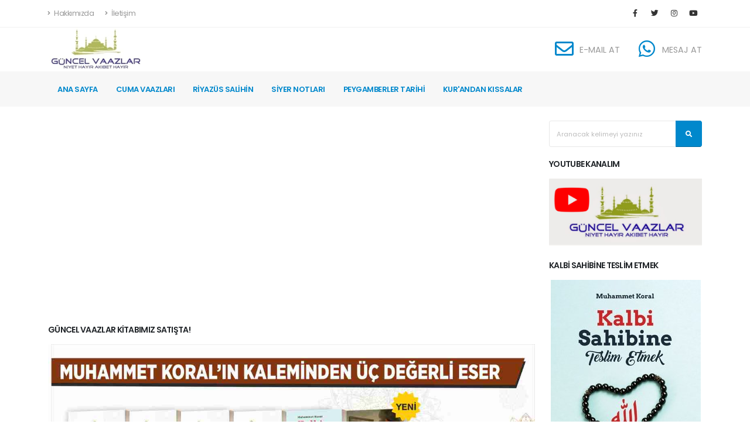

--- FILE ---
content_type: text/html; charset=utf-8
request_url: https://guncelvaazlar.com/makale/gururlanma-ey-nefsim-senden-buyuk-allah-var
body_size: 44036
content:

<!DOCTYPE html>
<html lang="tr">
<head>

    <!-- Basic -->
    <meta charset="utf-8">
    <meta http-equiv="X-UA-Compatible" content="IE=edge">
    <meta name="viewport" content="width=device-width, initial-scale=1, minimum-scale=1.0, shrink-to-fit=no">

    <title>GURURLANMA EY NEFS&#x130;M SENDEN B&#xDC;Y&#xDC;K ALLAH VAR</title>
    <meta name="description" content="&#x130;nsano&#x11F;lu yarat&#x131;l&#x131;&#x15F;&#x131;n&#x131; unutarak &#xE7;o&#x11F;u zaman kendisini dev aynas&#x131;nda g&#xF6;r&#xFC;r. H&#xE2;lbuki tecr&#xFC;belerle sabittir ki, insan&#x131;n &#xE7;ok zay&#x131;f bir varl&#x131;kt&#x131;r. Buna Ra&#x11F;men yine de b&#xFC;y&#xFC;klenmeden vazge&#xE7;mez.&#xA;&#xA;Yeri gelir firavun ve Nemrut gibi ilahl&#x131;k iddias&#x131;nda bulunur. &#xA0;Zaman gelir yapt&#x131;klar&#x131;n&#x131; ilahla&#x15F;t&#x131;r&#x131;r. Sonunda da hi&#xE7; &#xF6;lmeyecekmi&#x15F; gibi baki oldu&#x11F;unu zanneder.">
    <meta name="keywords" content="GURURLANMA EY NEFS&#x130;M SENDEN B&#xDC;Y&#xDC;K ALLAH VAR">

    <meta property="og:title" content="GURURLANMA EY NEFS&#x130;M SENDEN B&#xDC;Y&#xDC;K ALLAH VAR" />
    <meta property="og:type" content="website" />

        <meta property="og:url" content="https://guncelvaazlar.com/makale/gururlanma-ey-nefsim-senden-buyuk-allah-var" />

        <meta property="og:image" content="https://admin.guncelvaazlar.com/file/w/730/ec1a6356-6144-4578-bfaf-47d894bdef9f.jpg" />

    <!-- Web Fonts  -->
    <link id="googleFonts" href="https://fonts.googleapis.com/css?family=Poppins:300,400,500,600,700,800%7CShadows+Into+Light&display=swap" rel="stylesheet" type="text/css">

    <!-- Vendor CSS -->
    <link rel="stylesheet" href="/Client/vendor/bootstrap/css/bootstrap.min.css">
    <link rel="stylesheet" href="/Client/vendor/fontawesome-free/css/all.min.css">
    <link rel="stylesheet" href="/Client/vendor/animate/animate.compat.css">
    <link rel="stylesheet" href="/Client/vendor/simple-line-icons/css/simple-line-icons.min.css">
    <link rel="stylesheet" href="/Client/vendor/owl.carousel/assets/owl.carousel.min.css">
    <link rel="stylesheet" href="/Client/vendor/owl.carousel/assets/owl.theme.default.min.css">
    <link rel="stylesheet" href="/Client/vendor/magnific-popup/magnific-popup.min.css">
    <link href="/Client/vendor/JS-Share/jsshare.css" rel="stylesheet" />

    <!-- Theme CSS -->
    <link rel="stylesheet" href="/Client/css/theme.css">
    <link rel="stylesheet" href="/Client/css/theme-elements.css">
    <link rel="stylesheet" href="/Client/css/theme-blog.css">
    <link rel="stylesheet" href="/Client/css/theme-shop.css">

    <!-- Skin CSS -->
    <link id="skinCSS" rel="stylesheet" href="/Client/css/skins/default.css">

    <!-- Theme Custom CSS -->
    <link rel="stylesheet" href="/Client/css/custom.css">

    <!-- Head Libs -->
    <script src="/Client/vendor/modernizr/modernizr.min.js"></script>

    <!-- Global site tag (gtag.js) - Google Analytics -->
    <script async src="https://www.googletagmanager.com/gtag/js?id=G-7GM6B4YQYH"></script>
    <script>
        window.dataLayer = window.dataLayer || [];
        function gtag() { dataLayer.push(arguments); }
        gtag('js', new Date());

        gtag('config', 'G-7GM6B4YQYH');
    </script>

</head>
<body data-plugin-page-transition>
    <div class="body">
        <header id="header" data-plugin-options="{'stickyEnabled': true, 'stickyEnableOnBoxed': true, 'stickyEnableOnMobile': false, 'stickyStartAt': 125, 'stickySetTop': '-125px', 'stickyChangeLogo': true}">
    <div class="header-body border-0 box-shadow-none">
        <div class="header-top header-top-borders">
            <div class="container h-100">
                <div class="header-row h-100">
                    <div class="header-column justify-content-start">
                        <div class="header-row">
                            <nav class="header-nav-top">
                                <ul class="nav nav-pills">
                                    <li class="nav-item nav-item-anim-icon d-none d-md-block">
                                        <a class="nav-link ps-0" href="/hakkimizda"><i class="fas fa-angle-right"></i> Hakkımızda</a>
                                    </li>
                                    <li class="nav-item nav-item-anim-icon d-none d-md-block">
                                        <a class="nav-link" href="/iletisim"><i class="fas fa-angle-right"></i> İletişim</a>
                                    </li>
                                </ul>
                            </nav>
                        </div>
                    </div>
                    <div class="header-column justify-content-end">
                        <div class="header-row">
                            <ul class="header-social-icons social-icons social-icons-clean">
                                <li class="social-icons-facebook"><a href="https://www.facebook.com/guncelvaazlar" target="_blank" title="Facebook"><i class="fab fa-facebook-f"></i></a></li>
                                <li class="social-icons-twitter"><a href="https://twitter.com/GuncelVaazlar" target="_blank" title="Twitter"><i class="fab fa-twitter"></i></a></li>
                                <li class="social-icons-instagram"><a href="https://www.instagram.com/muhammet_koral41" target="_blank" title="Instagram"><i class="fab fa-instagram"></i></a></li>
                                <li class="social-icons-youtube"><a href="https://www.youtube.com/c/G%C3%9CNCELVAAZLAR" target="_blank" title="Youtube"><i class="fab fa-youtube"></i></a></li>
                            </ul>
                        </div>
                    </div>
                </div>
            </div>
        </div>
        <div class="header-container container">
            <div class="header-row py-0">
                <div class="header-column">
                    <div class="header-row">
                        <div class="header-logo my-0">
                            <a href="/">
                                <img alt="Güncel Vaazlar" width="164" height="75" data-sticky-width="160" data-sticky-height="70" data-sticky-top="66" src="/Client/img/custom/logo-4.jpg">
                            </a>
                        </div>
                    </div>
                </div>
                <div class="header-column justify-content-end">
                    <div class="header-row">
                        <ul class="header-extra-info d-flex align-items-center">
                            <li>
                                <div class="header-extra-info-text h-100 py-2">
                                    <div class="feature-box feature-box-style-2 align-items-center">
                                        <div class="feature-box-icon">
                                            <a href="mailto:guncelvaazlar@gmail.com" target="_blank"><i class="far fa-envelope text-7 p-relative"></i></a>
                                        </div>
                                        <div class="feature-box-info ps-1 d-none d-md-block">
                                            <strong><a href="mailto:guncelvaazlar@gmail.com" style="color:#999; font-weight:normal;" target="_blank">E-MAIL AT</a></strong>
                                        </div>
                                    </div>
                                </div>
                            </li>
                            <li>
                                <div class="header-extra-info-text h-100 py-2">
                                    <div class="feature-box feature-box-style-2 align-items-center">
                                        <div class="feature-box-icon">
                                            <a href="https://wa.me/905363479336?text=Selamun+Aleyküm" target="_blank"><i class="fab fa-whatsapp text-7 p-relative"></i></a>
                                        </div>
                                        <div class="feature-box-info ps-1 d-none d-md-block">
                                            <strong><a href="https://wa.me/905363479336?text=Selamun+Aleyküm" style="color:#999; font-weight:normal;" target="_blank">MESAJ AT</a></strong>
                                        </div>
                                    </div>
                                </div>
                            </li>
                        </ul>
                    </div>
                </div>
            </div>
        </div>
        <div class="header-nav-bar bg-color-light-scale-1 z-index-0" data-sticky-header-style="{'minResolution': 991}" data-sticky-header-style-active="{'background-color': 'transparent'}" data-sticky-header-style-deactive="{'background-color': '#f7f7f7'}">
            <div class="container">
                <div class="header-row">
                    <div class="header-column">
                        <div class="header-row justify-content-end">
                            <div class="header-nav header-nav-stripe justify-content-start">
                                <div class="header-nav-main header-nav-main-square header-nav-main-effect-1 header-nav-main-sub-effect-1">
                                    
<nav class="collapse">
    <ul class="nav nav-pills" id="mainNav" data-sticky-header-style="{'minResolution': 991}" data-sticky-header-style-active="{'margin-left': '160px'}" data-sticky-header-style-deactive="{'margin-left': '0'}">
        <li class="dropdown">
            <a class="dropdown-item " href="/">
                Ana Sayfa
            </a>
        </li>
            <li class="dropdown dropdown-mega guncel-megamenu">
                <a class="dropdown-item dropdown-toggle " href="/makaleler/cuma-vaazlari">
                    Cuma Vaazlar&#x131;
                </a>
                    <ul class="dropdown-menu">
                        <li>
                            <div class="dropdown-mega-content">
                                <ul class="dropdown-mega-sub-nav row">
                                        <li class="col-xl-3">
                                            <a class="dropdown-item" 
                                               title=" EV&#x130;M&#x130;Z &#x130;LK MEDRESEM&#x130;Z"
                                               href="/makale/-evimiz-ilk-medresemiz"> EV&#x130;M&#x130;Z &#x130;LK MEDRESEM&#x130;Z</a>
                                        </li>
                                        <li class="col-xl-3">
                                            <a class="dropdown-item" 
                                               title="ADALET&#x130; ARAYANLARA HZ.&#xD6;MER&#x2019;DEN DERSLER"
                                               href="/makale/adaleti-arayanlara-hzomerden-dersler">ADALET&#x130; ARAYANLARA HZ.&#xD6;MER&#x2019;DEN DERSLER</a>
                                        </li>
                                        <li class="col-xl-3">
                                            <a class="dropdown-item" 
                                               title="AH&#x130;R ZAMAN &#xC2;L&#x130;MLER&#x130;"
                                               href="/makale/ahir-zaman-alimleri">AH&#x130;R ZAMAN &#xC2;L&#x130;MLER&#x130;</a>
                                        </li>
                                        <li class="col-xl-3">
                                            <a class="dropdown-item" 
                                               title="AH&#x130;RET HAYATINI G&#xD6;RMEZDEN GELENLER!"
                                               href="/makale/ahiret-hayatini-gormezden-gelenler">AH&#x130;RET HAYATINI G&#xD6;RMEZDEN GELENLER!</a>
                                        </li>
                                        <li class="col-xl-3">
                                            <a class="dropdown-item" 
                                               title="AHLAK A&#x130;LEDE BA&#x15E;LAR"
                                               href="/makale/ahlak-ailede-baslar">AHLAK A&#x130;LEDE BA&#x15E;LAR</a>
                                        </li>
                                        <li class="col-xl-3">
                                            <a class="dropdown-item" 
                                               title="AHLAKTAN YOKSUN E&#x11E;&#x130;T&#x130;M OLMAZ"
                                               href="/makale/ahlaktan-yoksun-egitim-olmaz">AHLAKTAN YOKSUN E&#x11E;&#x130;T&#x130;M OLMAZ</a>
                                        </li>
                                        <li class="col-xl-3">
                                            <a class="dropdown-item" 
                                               title="A&#x130;LE OLMAK GER&#xC7;EKTEN ZOR MU?"
                                               href="/makale/aile-olmak-gercekten-zor-mu">A&#x130;LE OLMAK GER&#xC7;EKTEN ZOR MU?</a>
                                        </li>
                                        <li class="col-xl-3">
                                            <a class="dropdown-item" 
                                               title="ALLAH KULUNUN D&#xDC;ZELMES&#x130; &#x130;&#xC7;&#x130;N ONU MUS&#x130;BETLERLE SINAR"
                                               href="/makale/allah-kulunun-duzelmesi-icin-onu-musibetlerle-sinar">ALLAH KULUNUN D&#xDC;ZELMES&#x130; &#x130;&#xC7;&#x130;N ONU MUS&#x130;BETLERLE SINAR</a>
                                        </li>
                                        <li class="col-xl-3">
                                            <a class="dropdown-item" 
                                               title="ALLAH RESUL&#xDC;NE KARDE&#x15E; OLAB&#x130;LMEK"
                                               href="/makale/allah-resulune-kardes-olabilmek">ALLAH RESUL&#xDC;NE KARDE&#x15E; OLAB&#x130;LMEK</a>
                                        </li>
                                        <li class="col-xl-3">
                                            <a class="dropdown-item" 
                                               title="ALLAH RESUL&#xDC;N&#xDC; EV&#x130;NDE M&#x130;SAF&#x130;R EDEB&#x130;L&#x130;RM&#x130;S&#x130;N?"
                                               href="/makale/allah-resulunu-evinde-misafir-edebilirmisin">ALLAH RESUL&#xDC;N&#xDC; EV&#x130;NDE M&#x130;SAF&#x130;R EDEB&#x130;L&#x130;RM&#x130;S&#x130;N?</a>
                                        </li>
                                        <li class="col-xl-3">
                                            <a class="dropdown-item" 
                                               title="ALLAH RESUL&#xDC;N&#xDC; YOK SAYAN &#x130;SLAM&#x2019;I YOK SAYAR"
                                               href="/makale/allah-resulunu-yok-sayan-islami-yok-sayar">ALLAH RESUL&#xDC;N&#xDC; YOK SAYAN &#x130;SLAM&#x2019;I YOK SAYAR</a>
                                        </li>
                                        <li class="col-xl-3">
                                            <a class="dropdown-item" 
                                               title="ALLAH RESUL&#xDC;N&#xDC;N AHLAKI &#x130;LE AHLAKLANMAK"
                                               href="/makale/allah-resulunun-ahlaki-ile-ahlaklanmak">ALLAH RESUL&#xDC;N&#xDC;N AHLAKI &#x130;LE AHLAKLANMAK</a>
                                        </li>
                                        <li class="col-xl-3">
                                            <a class="dropdown-item" 
                                               title="ALLAH RESUL&#xDC;N&#xDC;N G&#xD6;Z&#xDC;NDEN DEVLET &#x130;DARES&#x130;"
                                               href="/makale/allah-resulunun-gozunden-devlet-idaresi">ALLAH RESUL&#xDC;N&#xDC;N G&#xD6;Z&#xDC;NDEN DEVLET &#x130;DARES&#x130;</a>
                                        </li>
                                        <li class="col-xl-3">
                                            <a class="dropdown-item" 
                                               title="ALLAH YOLUNDA C&#x130;HAD ETMEK"
                                               href="/makale/allah-yolunda-cihat-etmek">ALLAH YOLUNDA C&#x130;HAD ETMEK</a>
                                        </li>
                                        <li class="col-xl-3">
                                            <a class="dropdown-item" 
                                               title="ALLAH&#x2019;A KUL OLAMAYANLAR KUL&#x2019;A KUL OLURLAR!"
                                               href="/makale/allaha-kul-olamayanlar-kula-kul-olurlar">ALLAH&#x2019;A KUL OLAMAYANLAR KUL&#x2019;A KUL OLURLAR!</a>
                                        </li>
                                        <li class="col-xl-3">
                                            <a class="dropdown-item" 
                                               title="ALLAH&#x2019;I YEM&#x130;NLER&#x130;N&#x130;ZE SET ETMEY&#x130;N!"
                                               href="/makale/allahi-yeminlerinize-set-etmeyin">ALLAH&#x2019;I YEM&#x130;NLER&#x130;N&#x130;ZE SET ETMEY&#x130;N!</a>
                                        </li>
                                        <li class="col-xl-3">
                                            <a class="dropdown-item" 
                                               title="ALLAH&#x2019;IN VARLI&#x11E;ININ DEL&#x130;LLER&#x130;"
                                               href="/makale/allahin-varliginin-delilleri">ALLAH&#x2019;IN VARLI&#x11E;ININ DEL&#x130;LLER&#x130;</a>
                                        </li>
                                        <li class="col-xl-3">
                                            <a class="dropdown-item" 
                                               title="ALLAH&#x2019;IN VERD&#x130;&#x11E;&#x130; CANA KAST ETMEK&#x201D;&#x130;NT&#x130;HAR&#x201D;"
                                               href="/makale/allahin-verdigi-cana-kast-etmekintihar">ALLAH&#x2019;IN VERD&#x130;&#x11E;&#x130; CANA KAST ETMEK&#x201D;&#x130;NT&#x130;HAR&#x201D;</a>
                                        </li>
                                        <li class="col-xl-3">
                                            <a class="dropdown-item" 
                                               title="ALLAH&#x2019;TAN BA&#x15E;KA H&#x130;&#xC7; K&#x130;MSEDEN KORKMAYANLAR!"
                                               href="/makale/allahtan-baska-hic-kimseden-korkmayanlar">ALLAH&#x2019;TAN BA&#x15E;KA H&#x130;&#xC7; K&#x130;MSEDEN KORKMAYANLAR!</a>
                                        </li>
                                        <li class="col-xl-3">
                                            <a class="dropdown-item" 
                                               title="ALLAH&#x27;A &#x130;MANIN &#x130;NSANA KAZANDIRDIKLARI"
                                               href="/makale/allaha-imanin-insana-kazandirdiklari">ALLAH&#x27;A &#x130;MANIN &#x130;NSANA KAZANDIRDIKLARI</a>
                                        </li>
                                        <li class="col-xl-3">
                                            <a class="dropdown-item" 
                                               title="ALLAH&#x27;I VEK&#x130;L ETMEK"
                                               href="/makale/allahi-vekil-etmek">ALLAH&#x27;I VEK&#x130;L ETMEK</a>
                                        </li>
                                        <li class="col-xl-3">
                                            <a class="dropdown-item" 
                                               title="ALLAHIN LANETLED&#x130;&#x11E;&#x130; KAVM&#x130;N( YAHUD&#x130;) G&#xDC;N&#xDC;M&#xDC;Z D&#xDC;NYASINDAK&#x130; ETK&#x130;NL&#x130;&#x11E;&#x130;"
                                               href="/makale/allahin-lanetledigi-kavmin-yahudi-gunumuz-dunyasindaki-etkinl">ALLAHIN LANETLED&#x130;&#x11E;&#x130; KAVM&#x130;N( YAHUD&#x130;) G&#xDC;N&#xDC;M&#xDC;Z D&#xDC;NYASINDAK&#x130; ETK&#x130;NL&#x130;&#x11E;&#x130;</a>
                                        </li>
                                        <li class="col-xl-3">
                                            <a class="dropdown-item" 
                                               title="ALLAH&#x27;TAN GERE&#x11E;&#x130; G&#x130;B&#x130; KORKMAK"
                                               href="/makale/allahtan-geregi-gibi-korkmak">ALLAH&#x27;TAN GERE&#x11E;&#x130; G&#x130;B&#x130; KORKMAK</a>
                                        </li>
                                        <li class="col-xl-3">
                                            <a class="dropdown-item" 
                                               title="ANA BABA HAKKI"
                                               href="/makale/ana-baba-hakki">ANA BABA HAKKI</a>
                                        </li>
                                        <li class="col-xl-3">
                                            <a class="dropdown-item" 
                                               title="ANNEL&#x130;K EN KUTSAL G&#xD6;REVD&#x130;R"
                                               href="/makale/annelik-en-kutsal-gorevdir">ANNEL&#x130;K EN KUTSAL G&#xD6;REVD&#x130;R</a>
                                        </li>
                                        <li class="col-xl-3">
                                            <a class="dropdown-item" 
                                               title="AR&#x15E;IN G&#xD6;LGES&#x130;NDE G&#xD6;LGELENECEK YED&#x130; SINIF &#x130;NSAN"
                                               href="/makale/arsin-golgesinde-golgelenecek-yedi-sinif-insan">AR&#x15E;IN G&#xD6;LGES&#x130;NDE G&#xD6;LGELENECEK YED&#x130; SINIF &#x130;NSAN</a>
                                        </li>
                                        <li class="col-xl-3">
                                            <a class="dropdown-item" 
                                               title="ARZULARINA ULA&#x15E;AMADAN &#xD6;L&#xDC;ME KAVU&#x15E;AN &#x130;NSAN"
                                               href="/makale/arzularina-ulasamadan-olume-kavusan-insan">ARZULARINA ULA&#x15E;AMADAN &#xD6;L&#xDC;ME KAVU&#x15E;AN &#x130;NSAN</a>
                                        </li>
                                        <li class="col-xl-3">
                                            <a class="dropdown-item" 
                                               title="ASHAB-I K&#x130;RAMIN &#xD6;RNEK HAYATLARI"
                                               href="/makale/ashab&#x131;-kiram&#x131;n-ornek-hayat&#x131;">ASHAB-I K&#x130;RAMIN &#xD6;RNEK HAYATLARI</a>
                                        </li>
                                        <li class="col-xl-3">
                                            <a class="dropdown-item" 
                                               title="ATE&#x130;ST KAFANIN YEN&#x130; TEZG&#xC2;HI &#x201C;DE&#x130;ZM&#x201D;"
                                               href="/makale/ateist-kafanin-yeni-tezghi-deizm">ATE&#x130;ST KAFANIN YEN&#x130; TEZG&#xC2;HI &#x201C;DE&#x130;ZM&#x201D;</a>
                                        </li>
                                        <li class="col-xl-3">
                                            <a class="dropdown-item" 
                                               title="AYAKLARI YERE BASMAYAN B&#x130;R NES&#x130;L"
                                               href="/makale/ayaklari-yere-basmayan-bir-nesil">AYAKLARI YERE BASMAYAN B&#x130;R NES&#x130;L</a>
                                        </li>
                                        <li class="col-xl-3">
                                            <a class="dropdown-item" 
                                               title="BA&#x15E;INIZA GELEN NE VARSA MUHAKKAK ONDA B&#x130;R H&#x130;KMET VARDIR!"
                                               href="/makale/basiniza-gelen-ne-varsa-muhakkak-onda-bir-hikmet-vardir">BA&#x15E;INIZA GELEN NE VARSA MUHAKKAK ONDA B&#x130;R H&#x130;KMET VARDIR!</a>
                                        </li>
                                        <li class="col-xl-3">
                                            <a class="dropdown-item" 
                                               title="BAS&#x130;TE ALDI&#x11E;IMIZ KAVRAMLAR"
                                               href="/makale/basite-aldigimiz-kavramlar">BAS&#x130;TE ALDI&#x11E;IMIZ KAVRAMLAR</a>
                                        </li>
                                        <li class="col-xl-3">
                                            <a class="dropdown-item" 
                                               title="BATININ &#xC7;&#xDC;R&#xDC;M&#xDC;&#x15E; MEDEN&#x130;YET&#x130;NDE ONUR ARAYANLAR"
                                               href="/makale/batinin-curumus-medeniyetinde-onur-arayanlar">BATININ &#xC7;&#xDC;R&#xDC;M&#xDC;&#x15E; MEDEN&#x130;YET&#x130;NDE ONUR ARAYANLAR</a>
                                        </li>
                                        <li class="col-xl-3">
                                            <a class="dropdown-item" 
                                               title="BEDAVA PEYN&#x130;R FARE KAPANINDA OLUR! (B&#x130;TCO&#x130;N)"
                                               href="/makale/bedava-peynir-fare-kapaninda-olur-bitcoin">BEDAVA PEYN&#x130;R FARE KAPANINDA OLUR! (B&#x130;TCO&#x130;N)</a>
                                        </li>
                                        <li class="col-xl-3">
                                            <a class="dropdown-item" 
                                               title="BED&#x130;R&#x2019;DEN UHUD&#x2019;A &#x130;TAAT KAVRAMI"
                                               href="/makale/bedirden-uhuda-itaat-kavrami">BED&#x130;R&#x2019;DEN UHUD&#x2019;A &#x130;TAAT KAVRAMI</a>
                                        </li>
                                        <li class="col-xl-3">
                                            <a class="dropdown-item" 
                                               title="BELALARDAN KURTULMANIN FORM&#xDC;L&#xDC;"
                                               href="/makale/belalardan-kurtulmanin-formulu">BELALARDAN KURTULMANIN FORM&#xDC;L&#xDC;</a>
                                        </li>
                                        <li class="col-xl-3">
                                            <a class="dropdown-item" 
                                               title="BEN S&#x130;Z&#x130;N TAPTIKLARINIZA TAPMAM!"
                                               href="/makale/ben-sizin-taptiklariniza-tapmam">BEN S&#x130;Z&#x130;N TAPTIKLARINIZA TAPMAM!</a>
                                        </li>
                                        <li class="col-xl-3">
                                            <a class="dropdown-item" 
                                               title="BERAT KAND&#x130;L&#x130;"
                                               href="/makale/berat-kandili">BERAT KAND&#x130;L&#x130;</a>
                                        </li>
                                        <li class="col-xl-3">
                                            <a class="dropdown-item" 
                                               title="B&#x130;LENLER B&#x130;LMEYENLERE ANLATSIN"
                                               href="/makale/bilenler-bilmeyenlere-anlatsin">B&#x130;LENLER B&#x130;LMEYENLERE ANLATSIN</a>
                                        </li>
                                        <li class="col-xl-3">
                                            <a class="dropdown-item" 
                                               title="B&#x130;R TOPLUM KEND&#x130;N&#x130; D&#xDC;ZELTMED&#x130;K&#xC7;E ALLAH ONLARI D&#xDC;ZELTMEZ"
                                               href="/makale/bir-toplum-kendini-duzeltmedikce-allah-onlari-duzeltmez">B&#x130;R TOPLUM KEND&#x130;N&#x130; D&#xDC;ZELTMED&#x130;K&#xC7;E ALLAH ONLARI D&#xDC;ZELTMEZ</a>
                                        </li>
                                        <li class="col-xl-3">
                                            <a class="dropdown-item" 
                                               title="B&#x130;R TOPLUMDA AR DAMARI &#xC7;ATLARSA NE OLUR?"
                                               href="/makale/bir-toplumda-ar-damari-catlarsa-ne-olur">B&#x130;R TOPLUMDA AR DAMARI &#xC7;ATLARSA NE OLUR?</a>
                                        </li>
                                        <li class="col-xl-3">
                                            <a class="dropdown-item" 
                                               title="B&#x130;Z SAVA&#x15E;I &#xD6;LD&#xDC;&#x11E;&#xDC;M&#xDC;Z &#x130;&#xC7;&#x130;N DE&#x11E;&#x130;L D&#xDC;&#x15E;MANA BENZED&#x130;&#x11E;&#x130;M&#x130;Z &#x130;&#xC7;&#x130;N KAYBETT&#x130;K!"
                                               href="/makale/biz-savasi-oldugumuz-icin-degil-dusmana-benzedigimiz-icin-kaybettik">B&#x130;Z SAVA&#x15E;I &#xD6;LD&#xDC;&#x11E;&#xDC;M&#xDC;Z &#x130;&#xC7;&#x130;N DE&#x11E;&#x130;L D&#xDC;&#x15E;MANA BENZED&#x130;&#x11E;&#x130;M&#x130;Z &#x130;&#xC7;&#x130;N KAYBETT&#x130;K!</a>
                                        </li>
                                        <li class="col-xl-3">
                                            <a class="dropdown-item" 
                                               title="B&#x130;Z&#x130; B&#x130;R EDECEK VES&#x130;LELERE SI&#x11E;INMAK"
                                               href="/makale/bizi-bir-edecek-vesilelere-siginmak">B&#x130;Z&#x130; B&#x130;R EDECEK VES&#x130;LELERE SI&#x11E;INMAK</a>
                                        </li>
                                        <li class="col-xl-3">
                                            <a class="dropdown-item" 
                                               title="B&#x130;Z&#x130;M B&#x130;RB&#x130;R&#x130;M&#x130;ZE &#x130;HT&#x130;YACIMIZ VAR!"
                                               href="/makale/bizim-birbirimize-ihtiyacimiz-var">B&#x130;Z&#x130;M B&#x130;RB&#x130;R&#x130;M&#x130;ZE &#x130;HT&#x130;YACIMIZ VAR!</a>
                                        </li>
                                        <li class="col-xl-3">
                                            <a class="dropdown-item" 
                                               title="BOR&#xC7; VERME ADABI ( KARZ-I HASEN)"
                                               href="/makale/borc-verme-adabi-karz-i-hasen">BOR&#xC7; VERME ADABI ( KARZ-I HASEN)</a>
                                        </li>
                                        <li class="col-xl-3">
                                            <a class="dropdown-item" 
                                               title="BOZUK D&#xDC;ZENDE DO&#x11E;RU KALAB&#x130;LMEK"
                                               href="/makale/bozuk-duzende-dogru-kalabilmek">BOZUK D&#xDC;ZENDE DO&#x11E;RU KALAB&#x130;LMEK</a>
                                        </li>
                                        <li class="col-xl-3">
                                            <a class="dropdown-item" 
                                               title="BU KADAR &#x15E;EH&#x130;T S&#x130;Z&#x130; &#xC7;ARPAR!"
                                               href="/makale/bu-kadar-sehit-sizi-carpar">BU KADAR &#x15E;EH&#x130;T S&#x130;Z&#x130; &#xC7;ARPAR!</a>
                                        </li>
                                        <li class="col-xl-3">
                                            <a class="dropdown-item" 
                                               title="CAH&#x130;L&#x130;YE D&#xD6;NEM&#x130; GER&#xC7;EKTEN B&#x130;TT&#x130; M&#x130;?"
                                               href="/makale/cahiliye-donemi-gercekten-bitti-mi">CAH&#x130;L&#x130;YE D&#xD6;NEM&#x130; GER&#xC7;EKTEN B&#x130;TT&#x130; M&#x130;?</a>
                                        </li>
                                        <li class="col-xl-3">
                                            <a class="dropdown-item" 
                                               title="CAH&#x130;LLERDEN Y&#xDC;Z &#xC7;EV&#x130;RMEK"
                                               href="/makale/cahillerden-yuz-cevirmek">CAH&#x130;LLERDEN Y&#xDC;Z &#xC7;EV&#x130;RMEK</a>
                                        </li>
                                        <li class="col-xl-3">
                                            <a class="dropdown-item" 
                                               title="CAM&#x130; ADABI"
                                               href="/makale/cami-adabi">CAM&#x130; ADABI</a>
                                        </li>
                                        <li class="col-xl-3">
                                            <a class="dropdown-item" 
                                               title="CAM&#x130; MERKEZL&#x130; HAYAT"
                                               href="/makale/cami-merkezli-hayat">CAM&#x130; MERKEZL&#x130; HAYAT</a>
                                        </li>
                                        <li class="col-xl-3">
                                            <a class="dropdown-item" 
                                               title="&#xC7;ANAKKALEY&#x130; &#x130;&#x15E;GAL EDEMEYENLER Z&#x130;H&#x130;NLER&#x130;M&#x130;Z&#x130; &#x130;&#x15E;GAL ETT&#x130;"
                                               href="/makale/canakkaleyi-isgal-edemeyenler-zihinlerimizi-isgal-etti">&#xC7;ANAKKALEY&#x130; &#x130;&#x15E;GAL EDEMEYENLER Z&#x130;H&#x130;NLER&#x130;M&#x130;Z&#x130; &#x130;&#x15E;GAL ETT&#x130;</a>
                                        </li>
                                        <li class="col-xl-3">
                                            <a class="dropdown-item" 
                                               title="CANAVAR YET&#x130;&#x15E;T&#x130;REN E&#x11E;&#x130;T&#x130;M S&#x130;STEM&#x130;"
                                               href="/makale/canavar-yetistiren-egitim-sistemi">CANAVAR YET&#x130;&#x15E;T&#x130;REN E&#x11E;&#x130;T&#x130;M S&#x130;STEM&#x130;</a>
                                        </li>
                                        <li class="col-xl-3">
                                            <a class="dropdown-item" 
                                               title="CANLILARA MERHAMET G&#xD6;STERMEK"
                                               href="/makale/canlilara-merhamet-gostermek">CANLILARA MERHAMET G&#xD6;STERMEK</a>
                                        </li>
                                        <li class="col-xl-3">
                                            <a class="dropdown-item" 
                                               title="CEHENNEM GARANT&#x130;L&#x130; T&#x130;CARET"
                                               href="/makale/cehennem-garantili-ticaret">CEHENNEM GARANT&#x130;L&#x130; T&#x130;CARET</a>
                                        </li>
                                        <li class="col-xl-3">
                                            <a class="dropdown-item" 
                                               title="CEMAAT &#x130;LE NAMAZDA SAF D&#xDC;ZEN&#x130;N&#x130;N &#x130;FADE ETT&#x130;&#x11E;&#x130; MANA"
                                               href="/makale/cemaat-ile-namazda-saf-duzeninin-ifade-ettigi-mana">CEMAAT &#x130;LE NAMAZDA SAF D&#xDC;ZEN&#x130;N&#x130;N &#x130;FADE ETT&#x130;&#x11E;&#x130; MANA</a>
                                        </li>
                                        <li class="col-xl-3">
                                            <a class="dropdown-item" 
                                               title="CENNET EHL&#x130;N&#x130;N CEHENNEM EHL&#x130; &#x130;LE KONU&#x15E;MALARI"
                                               href="/makale/cennet-ehlinin-cehennem-ehli-ile-konusmalari">CENNET EHL&#x130;N&#x130;N CEHENNEM EHL&#x130; &#x130;LE KONU&#x15E;MALARI</a>
                                        </li>
                                        <li class="col-xl-3">
                                            <a class="dropdown-item" 
                                               title="&#xC7;&#x130;ZG&#x130; F&#x130;L&#x130;MLER GER&#xC7;EKTE NE KADAR MASUM?"
                                               href="/makale/cizgi-filimler-gercekte-ne-kadar-masum">&#xC7;&#x130;ZG&#x130; F&#x130;L&#x130;MLER GER&#xC7;EKTE NE KADAR MASUM?</a>
                                        </li>
                                        <li class="col-xl-3">
                                            <a class="dropdown-item" 
                                               title="&#xC7;OCUK EBEVEYN &#x130;L&#x130;&#x15E;K&#x130;S&#x130; NASIL OLMALI?"
                                               href="/makale/cocuk-ebeveyn-iliskisi-nasil-olmali">&#xC7;OCUK EBEVEYN &#x130;L&#x130;&#x15E;K&#x130;S&#x130; NASIL OLMALI?</a>
                                        </li>
                                        <li class="col-xl-3">
                                            <a class="dropdown-item" 
                                               title="&#xC7;OCUKLARIMIZI NASIL YET&#x130;&#x15E;T&#x130;RMEL&#x130;Y&#x130;Z?"
                                               href="/makale/cocuklarimizi-nasil-yetistirmeliyiz">&#xC7;OCUKLARIMIZI NASIL YET&#x130;&#x15E;T&#x130;RMEL&#x130;Y&#x130;Z?</a>
                                        </li>
                                        <li class="col-xl-3">
                                            <a class="dropdown-item" 
                                               title="CUMA NAMAZININ &#xD6;NEM&#x130;"
                                               href="/makale/cuma-namazinin-onemi">CUMA NAMAZININ &#xD6;NEM&#x130;</a>
                                        </li>
                                        <li class="col-xl-3">
                                            <a class="dropdown-item" 
                                               title="DAVA &#x15E;UURU &#x130;LE YA&#x15E;ANMI&#x15E; B&#x130;R &#xD6;M&#xDC;R"
                                               href="/makale/dava-suuru-ile-yasanmis-bir-omur">DAVA &#x15E;UURU &#x130;LE YA&#x15E;ANMI&#x15E; B&#x130;R &#xD6;M&#xDC;R</a>
                                        </li>
                                        <li class="col-xl-3">
                                            <a class="dropdown-item" 
                                               title="DEPREM&#x130;N B&#x130;ZE VERD&#x130;&#x11E;&#x130; MESAJ"
                                               href="/makale/depremin-bize-verdigi-mesaj">DEPREM&#x130;N B&#x130;ZE VERD&#x130;&#x11E;&#x130; MESAJ</a>
                                        </li>
                                        <li class="col-xl-3">
                                            <a class="dropdown-item" 
                                               title="DERD&#x130; VEREN RABB&#x130;M DERMANIDA VER&#x130;R"
                                               href="/makale/derdi-veren-rabbim-dermanida-verir">DERD&#x130; VEREN RABB&#x130;M DERMANIDA VER&#x130;R</a>
                                        </li>
                                        <li class="col-xl-3">
                                            <a class="dropdown-item" 
                                               title="D&#x130;N K&#x130;MSEN&#x130;N OYUNCA&#x11E;I DE&#x11E;&#x130;LD&#x130;R"
                                               href="/makale/din-kimsenin-oyuncagi-degildir">D&#x130;N K&#x130;MSEN&#x130;N OYUNCA&#x11E;I DE&#x11E;&#x130;LD&#x130;R</a>
                                        </li>
                                        <li class="col-xl-3">
                                            <a class="dropdown-item" 
                                               title="D&#x130;NDE A&#x15E;IRILI&#x11E;A KA&#xC7;MAK"
                                               href="/makale/dinde-asiriliga-kacmak">D&#x130;NDE A&#x15E;IRILI&#x11E;A KA&#xC7;MAK</a>
                                        </li>
                                        <li class="col-xl-3">
                                            <a class="dropdown-item" 
                                               title="DOMUZDAN POST AMER&#x130;KADAN DOST OLMAZ"
                                               href="/makale/domuzdan-post-amerikadan-dost-olmaz">DOMUZDAN POST AMER&#x130;KADAN DOST OLMAZ</a>
                                        </li>
                                        <li class="col-xl-3">
                                            <a class="dropdown-item" 
                                               title="DUA M&#xDC;SL&#xDC;MANIN S&#x130;LAHIDIR"
                                               href="/makale/dua-muslumanin-silahidir">DUA M&#xDC;SL&#xDC;MANIN S&#x130;LAHIDIR</a>
                                        </li>
                                        <li class="col-xl-3">
                                            <a class="dropdown-item" 
                                               title="DUA OYUNCAK DE&#x11E;&#x130;L BEYLER"
                                               href="/makale/dua-oyuncak-degil-beyler">DUA OYUNCAK DE&#x11E;&#x130;L BEYLER</a>
                                        </li>
                                        <li class="col-xl-3">
                                            <a class="dropdown-item" 
                                               title="D&#xDC;&#x11E;&#xDC;N SOHBET&#x130;"
                                               href="/makale/dugun-sohbeti">D&#xDC;&#x11E;&#xDC;N SOHBET&#x130;</a>
                                        </li>
                                        <li class="col-xl-3">
                                            <a class="dropdown-item" 
                                               title="D&#xDC;NYA HAYATINI AH&#x130;RET KAR&#x15E;ILI&#x11E;INDA SATANLAR"
                                               href="/makale/dunya-hayatini-ahiret-karsiliginda-satanlar">D&#xDC;NYA HAYATINI AH&#x130;RET KAR&#x15E;ILI&#x11E;INDA SATANLAR</a>
                                        </li>
                                        <li class="col-xl-3">
                                            <a class="dropdown-item" 
                                               title="D&#xDC;NYA HAYATINI AHRETE TERC&#x130;H EDEN &#xDC;MMET"
                                               href="/makale/dunya-hayatini-ahrete-tercih-eden-ummet">D&#xDC;NYA HAYATINI AHRETE TERC&#x130;H EDEN &#xDC;MMET</a>
                                        </li>
                                        <li class="col-xl-3">
                                            <a class="dropdown-item" 
                                               title="D&#xDC;NYA HIRSI &#x130;&#xC7;&#x130;N &#xD6;LD&#xDC;RMEY&#x130; G&#xD6;ZE ALMAK"
                                               href="/makale/dunya-hirsi-icin-oldurmeyi-goze-almak">D&#xDC;NYA HIRSI &#x130;&#xC7;&#x130;N &#xD6;LD&#xDC;RMEY&#x130; G&#xD6;ZE ALMAK</a>
                                        </li>
                                        <li class="col-xl-3">
                                            <a class="dropdown-item" 
                                               title="D&#xDC;NYADA B&#x130;Z&#x130; VAR EDENE SADAKAT G&#xD6;STERMEK"
                                               href="/makale/dunyada-bizi-var-edene-sadakat-gostermek">D&#xDC;NYADA B&#x130;Z&#x130; VAR EDENE SADAKAT G&#xD6;STERMEK</a>
                                        </li>
                                        <li class="col-xl-3">
                                            <a class="dropdown-item" 
                                               title="D&#xDC;NYANIN KEND&#x130; ETRAFLARINDA D&#xD6;ND&#xDC;&#x11E;&#xDC;N&#xDC; ZANNEDENLER!"
                                               href="/makale/dunyanin-kendi-etraflarinda-dondugunu-zannedenler">D&#xDC;NYANIN KEND&#x130; ETRAFLARINDA D&#xD6;ND&#xDC;&#x11E;&#xDC;N&#xDC; ZANNEDENLER!</a>
                                        </li>
                                        <li class="col-xl-3">
                                            <a class="dropdown-item" 
                                               title="D&#xDC;R&#xDC;ST OL!"
                                               href="/makale/durust-ol">D&#xDC;R&#xDC;ST OL!</a>
                                        </li>
                                        <li class="col-xl-3">
                                            <a class="dropdown-item" 
                                               title="D&#xDC;R&#xDC;STL&#xDC;K B&#x130;R MEZ&#x130;YETM&#x130;D&#x130;R?"
                                               href="/makale/durustluk-bir-meziyetmidir">D&#xDC;R&#xDC;STL&#xDC;K B&#x130;R MEZ&#x130;YETM&#x130;D&#x130;R?</a>
                                        </li>
                                        <li class="col-xl-3">
                                            <a class="dropdown-item" 
                                               title="EMANET B&#x130;L&#x130;NC&#x130;"
                                               href="/makale/emanet-bilinci">EMANET B&#x130;L&#x130;NC&#x130;</a>
                                        </li>
                                        <li class="col-xl-3">
                                            <a class="dropdown-item" 
                                               title="EN G&#xDC;ZEL DUYGU ALLAH SEVG&#x130;S&#x130;"
                                               href="/makale/en-guzel-duygu-allah-sevgisi">EN G&#xDC;ZEL DUYGU ALLAH SEVG&#x130;S&#x130;</a>
                                        </li>
                                        <li class="col-xl-3">
                                            <a class="dropdown-item" 
                                               title="EN TEHL&#x130;KEL&#x130; YANLI&#x15E; DO&#x11E;RUYA EN YAKIN OLANDIR"
                                               href="/makale/en-tehlikeli-yanlis-dogruya-en-yakin-olandir">EN TEHL&#x130;KEL&#x130; YANLI&#x15E; DO&#x11E;RUYA EN YAKIN OLANDIR</a>
                                        </li>
                                        <li class="col-xl-3">
                                            <a class="dropdown-item" 
                                               title="E&#x15E;C&#x130;NSELL&#x130;K VE LUD KAVM&#x130;N&#x130;N HELAKI"
                                               href="/makale/escinsellik-ve-lud-kavminin-helaki">E&#x15E;C&#x130;NSELL&#x130;K VE LUD KAVM&#x130;N&#x130;N HELAKI</a>
                                        </li>
                                        <li class="col-xl-3">
                                            <a class="dropdown-item" 
                                               title="E&#x15E;K&#x130;YADAN SAHABE &#xC7;IKARAN YANGIN"
                                               href="/makale/eskiyadan-sahabe-cikaran-yangin">E&#x15E;K&#x130;YADAN SAHABE &#xC7;IKARAN YANGIN</a>
                                        </li>
                                        <li class="col-xl-3">
                                            <a class="dropdown-item" 
                                               title="EVLATLARIMIZIN &#xDC;ZER&#x130;M&#x130;ZDEK&#x130; HAKLARI"
                                               href="/makale/evlatlarimizin-uzerimizdeki-haklari">EVLATLARIMIZIN &#xDC;ZER&#x130;M&#x130;ZDEK&#x130; HAKLARI</a>
                                        </li>
                                        <li class="col-xl-3">
                                            <a class="dropdown-item" 
                                               title="EVL&#x130;L&#x130;K KURUMU YARA ALAN TOPLUMLAR AYAKTA KALAMAZLAR"
                                               href="/makale/evlilik-kurumu-yara-alan-toplumlar-ayakta-kalamazlar">EVL&#x130;L&#x130;K KURUMU YARA ALAN TOPLUMLAR AYAKTA KALAMAZLAR</a>
                                        </li>
                                        <li class="col-xl-3">
                                            <a class="dropdown-item" 
                                               title="EVL&#x130;L&#x130;K VE D&#xDC;&#x11E;&#xDC;N MERAS&#x130;M&#x130;"
                                               href="/makale/evlilik-ve-dugun-merasimi">EVL&#x130;L&#x130;K VE D&#xDC;&#x11E;&#xDC;N MERAS&#x130;M&#x130;</a>
                                        </li>
                                        <li class="col-xl-3">
                                            <a class="dropdown-item" 
                                               title="EY &#x130;NSAN SONBAHAR NE ZAMAN?"
                                               href="/makale/ey-insan-sonbahar-ne-zaman">EY &#x130;NSAN SONBAHAR NE ZAMAN?</a>
                                        </li>
                                        <li class="col-xl-3">
                                            <a class="dropdown-item" 
                                               title="EY M&#xDC;SL&#xDC;MAN D&#xDC;NYA MALINA ALDANMA"
                                               href="/makale/ey-musluman-dunya-malina-aldanma">EY M&#xDC;SL&#xDC;MAN D&#xDC;NYA MALINA ALDANMA</a>
                                        </li>
                                        <li class="col-xl-3">
                                            <a class="dropdown-item" 
                                               title="EY NEFS&#x130;M &#xD6;LMEMEYE &#xC7;AREN M&#x130; VAR?"
                                               href="/makale/ey-nefsim-olmemeye-caren-mi-var">EY NEFS&#x130;M &#xD6;LMEMEYE &#xC7;AREN M&#x130; VAR?</a>
                                        </li>
                                        <li class="col-xl-3">
                                            <a class="dropdown-item" 
                                               title="FA&#x130;Z&#x130;N HARAM KILINMASINDAK&#x130; SEBEBLER"
                                               href="/makale/faizin-haram-kilinmasindaki-sebebler">FA&#x130;Z&#x130;N HARAM KILINMASINDAK&#x130; SEBEBLER</a>
                                        </li>
                                        <li class="col-xl-3">
                                            <a class="dropdown-item" 
                                               title="FASI&#x11E;A &#x130;NANMA K&#x130; MAH&#xC7;UP OLMAYASIN!"
                                               href="/makale/fasiga-inanma-ki-mahcup-olmayasin">FASI&#x11E;A &#x130;NANMA K&#x130; MAH&#xC7;UP OLMAYASIN!</a>
                                        </li>
                                        <li class="col-xl-3">
                                            <a class="dropdown-item" 
                                               title="FEDAK&#xC2;RLIK OLMADAN GER&#xC7;EK B&#x130;R M&#xDC;M&#x130;N OLUNMAZ"
                                               href="/makale/fedakrlik-olmadan-gercek-bir-mumin-olunmaz">FEDAK&#xC2;RLIK OLMADAN GER&#xC7;EK B&#x130;R M&#xDC;M&#x130;N OLUNMAZ</a>
                                        </li>
                                        <li class="col-xl-3">
                                            <a class="dropdown-item" 
                                               title="FELAKETLERE AHLAK &#xC7;ER&#xC7;EVES&#x130;NDEN BAKMAK"
                                               href="/makale/felaketlere-ahlak-cercevesinden-bakmak">FELAKETLERE AHLAK &#xC7;ER&#xC7;EVES&#x130;NDEN BAKMAK</a>
                                        </li>
                                        <li class="col-xl-3">
                                            <a class="dropdown-item" 
                                               title="FENOMENLER&#x130;N TOPLUMU &#x130;FSAT EDEN HAYATLARI"
                                               href="/makale/fenomenlerin-toplumu-ifsat-eden-hayatlari">FENOMENLER&#x130;N TOPLUMU &#x130;FSAT EDEN HAYATLARI</a>
                                        </li>
                                        <li class="col-xl-3">
                                            <a class="dropdown-item" 
                                               title="F&#x130;RAVUNLARIN SONU ACIKLI B&#x130;R AZAPTIR"
                                               href="/makale/firavunlarin-sonu-acikli-bir-azaptir">F&#x130;RAVUNLARIN SONU ACIKLI B&#x130;R AZAPTIR</a>
                                        </li>
                                        <li class="col-xl-3">
                                            <a class="dropdown-item" 
                                               title="F&#x130;TNEDEN SAKINMAK"
                                               href="/makale/fitneden-sakinmak">F&#x130;TNEDEN SAKINMAK</a>
                                        </li>
                                        <li class="col-xl-3">
                                            <a class="dropdown-item" 
                                               title="FITRATI KORUMAK &#x130;&#xC7;&#x130;N S&#x130;ZCE DE B&#x130;RAZ GE&#xC7; KALMADINIZ MI?"
                                               href="/makale/fitrati-korumak-icin-sizce-de-biraz-gec-kalmadiniz-mi">FITRATI KORUMAK &#x130;&#xC7;&#x130;N S&#x130;ZCE DE B&#x130;RAZ GE&#xC7; KALMADINIZ MI?</a>
                                        </li>
                                        <li class="col-xl-3">
                                            <a class="dropdown-item" 
                                               title="GE&#xC7;M&#x130;&#x15E;&#x130; SAPLANTI HAL&#x130;NE GET&#x130;RMEK"
                                               href="/makale/gecmisi-saplanti-haline-getirmek">GE&#xC7;M&#x130;&#x15E;&#x130; SAPLANTI HAL&#x130;NE GET&#x130;RMEK</a>
                                        </li>
                                        <li class="col-xl-3">
                                            <a class="dropdown-item" 
                                               title="GE&#xC7;M&#x130;&#x15E;&#x130;NDEN &#x130;BRET ALMAYAN GELECE&#x11E;&#x130; KURAMAZ"
                                               href="/makale/gecmisinden-ibret-almayan-gelecegi-kuramaz">GE&#xC7;M&#x130;&#x15E;&#x130;NDEN &#x130;BRET ALMAYAN GELECE&#x11E;&#x130; KURAMAZ</a>
                                        </li>
                                        <li class="col-xl-3">
                                            <a class="dropdown-item" 
                                               title="GE&#xC7;M&#x130;&#x15E;&#x130;NE SAYGISI OLMAYANIN GELECE&#x11E;&#x130; OLMAZ ( Kabir Ziyareti)"
                                               href="/makale/gecmisine-saygisi-olmayanin-gelecegi-olmaz-kabir-ziyareti">GE&#xC7;M&#x130;&#x15E;&#x130;NE SAYGISI OLMAYANIN GELECE&#x11E;&#x130; OLMAZ ( Kabir Ziyareti)</a>
                                        </li>
                                        <li class="col-xl-3">
                                            <a class="dropdown-item" 
                                               title="GELECE&#x11E;&#x130;M&#x130;Z&#x130; &#x130;MAR EDERKEN NESL&#x130;M&#x130;Z&#x130; &#x130;MHA ETMEYEL&#x130;M!"
                                               href="/makale/gelecegimizi-imar-ederken-neslimizi-imha-etmeyelim">GELECE&#x11E;&#x130;M&#x130;Z&#x130; &#x130;MAR EDERKEN NESL&#x130;M&#x130;Z&#x130; &#x130;MHA ETMEYEL&#x130;M!</a>
                                        </li>
                                        <li class="col-xl-3">
                                            <a class="dropdown-item" 
                                               title="GEL&#x130;N KAYNANA &#xC7;ATI&#x15E;MASI NA &#x130;SLAM&#x130; B&#x130;R BAKI&#x15E;"
                                               href="/makale/gelin-kaynana-catismasi-na-islami-bir-bakis">GEL&#x130;N KAYNANA &#xC7;ATI&#x15E;MASI NA &#x130;SLAM&#x130; B&#x130;R BAKI&#x15E;</a>
                                        </li>
                                        <li class="col-xl-3">
                                            <a class="dropdown-item" 
                                               title="GER&#xC7;EK ADALET&#x130;N TECELL&#x130; EDECE&#x11E;&#x130; MAH&#x15E;ER&#x130;N FOTORAFI"
                                               href="/makale/gercek-adaletin-tecelli-edecegi-mahserin-fotorafi">GER&#xC7;EK ADALET&#x130;N TECELL&#x130; EDECE&#x11E;&#x130; MAH&#x15E;ER&#x130;N FOTORAFI</a>
                                        </li>
                                        <li class="col-xl-3">
                                            <a class="dropdown-item" 
                                               title="GER&#xC7;EKTEN DERD&#x130;N&#x130;Z PEYGAMBER SEVG&#x130;S&#x130; M&#x130;?"
                                               href="/makale/gercekten-derdiniz-peygamber-sevgisi-mi">GER&#xC7;EKTEN DERD&#x130;N&#x130;Z PEYGAMBER SEVG&#x130;S&#x130; M&#x130;?</a>
                                        </li>
                                        <li class="col-xl-3">
                                            <a class="dropdown-item" 
                                               title="GER&#xC7;EKTEN &#x130;NSAN RABB&#x130;NE KAR&#x15E;I &#xC7;OK NANK&#xD6;RD&#xDC;R"
                                               href="/makale/gercekten-insan-rabbine-karsi-cok-nankordur">GER&#xC7;EKTEN &#x130;NSAN RABB&#x130;NE KAR&#x15E;I &#xC7;OK NANK&#xD6;RD&#xDC;R</a>
                                        </li>
                                        <li class="col-xl-3">
                                            <a class="dropdown-item" 
                                               title="GIYBET&#x130;N TOPLUM HAYATINA VERD&#x130;&#x11E;&#x130; ZARARLAR"
                                               href="/makale/giybetin-toplum-hayatina-verdigi-zararlar">GIYBET&#x130;N TOPLUM HAYATINA VERD&#x130;&#x11E;&#x130; ZARARLAR</a>
                                        </li>
                                        <li class="col-xl-3">
                                            <a class="dropdown-item" 
                                               title="G&#x130;Y&#x130;N&#x130;K &#xC7;IPLAKLAR"
                                               href="/makale/giyinik-ciplaklar">G&#x130;Y&#x130;N&#x130;K &#xC7;IPLAKLAR</a>
                                        </li>
                                        <li class="col-xl-3">
                                            <a class="dropdown-item" 
                                               title="G&#xD6;KTEN SABIR YA&#x11E;DIR &#xDC;ZER&#x130;M&#x130;ZE RABB&#x130;M!"
                                               href="/makale/gokten-sabir-yagdir-uzerimize-rabbim">G&#xD6;KTEN SABIR YA&#x11E;DIR &#xDC;ZER&#x130;M&#x130;ZE RABB&#x130;M!</a>
                                        </li>
                                        <li class="col-xl-3">
                                            <a class="dropdown-item" 
                                               title="G&#xD6;RG&#xDC;S&#xDC;ZL&#xDC;K VE SONRADAN G&#xD6;RME HASTALI&#x11E;I"
                                               href="/makale/gorgusuzluk-ve-sonradan-gorme-hastaligi">G&#xD6;RG&#xDC;S&#xDC;ZL&#xDC;K VE SONRADAN G&#xD6;RME HASTALI&#x11E;I</a>
                                        </li>
                                        <li class="col-xl-3">
                                            <a class="dropdown-item" 
                                               title="G&#xD6;Z&#xDC;M&#xDC;Z&#xDC;N NURU NAMAZ"
                                               href="/makale/gozumuzun-nuru-namaz">G&#xD6;Z&#xDC;M&#xDC;Z&#xDC;N NURU NAMAZ</a>
                                        </li>
                                        <li class="col-xl-3">
                                            <a class="dropdown-item" 
                                               title="G&#xDC;&#xC7;L&#xDC;N&#xDC;N ADALET&#x130; M&#x130;, HAKLININ ADALET&#x130; M&#x130;?"
                                               href="/makale/guclunun-adaleti-mi-haklinin-adaleti-mi">G&#xDC;&#xC7;L&#xDC;N&#xDC;N ADALET&#x130; M&#x130;, HAKLININ ADALET&#x130; M&#x130;?</a>
                                        </li>
                                        <li class="col-xl-3">
                                            <a class="dropdown-item" 
                                               title="G&#xDC;NAH S&#xDC;SLEMEKLE G&#xDC;ZELLE&#x15E;MEZ"
                                               href="/makale/gunah-suslemekle-guzellesmez">G&#xDC;NAH S&#xDC;SLEMEKLE G&#xDC;ZELLE&#x15E;MEZ</a>
                                        </li>
                                        <li class="col-xl-3">
                                            <a class="dropdown-item" 
                                               title="G&#xDC;NAHLAR G&#x130;ZL&#x130;M&#x130;D&#x130;R?"
                                               href="/makale/gunahlar-gizlimidir">G&#xDC;NAHLAR G&#x130;ZL&#x130;M&#x130;D&#x130;R?</a>
                                        </li>
                                        <li class="col-xl-3">
                                            <a class="dropdown-item" 
                                               title="G&#xDC;NAHLARINIZI &#x130;F&#x15E;A ETMEY&#x130;N!"
                                               href="/makale/gunahlarinizi-ifsa-etmeyin">G&#xDC;NAHLARINIZI &#x130;F&#x15E;A ETMEY&#x130;N!</a>
                                        </li>
                                        <li class="col-xl-3">
                                            <a class="dropdown-item" 
                                               title="GURURLANMA EY NEFS&#x130;M SENDEN B&#xDC;Y&#xDC;K ALLAH VAR"
                                               href="/makale/gururlanma-ey-nefsim-senden-buyuk-allah-var">GURURLANMA EY NEFS&#x130;M SENDEN B&#xDC;Y&#xDC;K ALLAH VAR</a>
                                        </li>
                                        <li class="col-xl-3">
                                            <a class="dropdown-item" 
                                               title="G&#xDC;ZEL S&#xD6;Z VE BA&#x11E;I&#x15E;LAMA"
                                               href="/makale/guzel-soz-ve-bagislama">G&#xDC;ZEL S&#xD6;Z VE BA&#x11E;I&#x15E;LAMA</a>
                                        </li>
                                        <li class="col-xl-3">
                                            <a class="dropdown-item" 
                                               title="HAC ME&#x15E;AKATT&#x130;R"
                                               href="/makale/hac-mesakattir">HAC ME&#x15E;AKATT&#x130;R</a>
                                        </li>
                                        <li class="col-xl-3">
                                            <a class="dropdown-item" 
                                               title="HAD&#x130;SLERE MUHALEFET"
                                               href="/makale/hadislere-muhalefet">HAD&#x130;SLERE MUHALEFET</a>
                                        </li>
                                        <li class="col-xl-3">
                                            <a class="dropdown-item" 
                                               title="HAFIZLI&#x11E;IN MANA VE &#xD6;NEM&#x130;"
                                               href="/makale/hafizligin-mana-ve-onemi">HAFIZLI&#x11E;IN MANA VE &#xD6;NEM&#x130;</a>
                                        </li>
                                        <li class="col-xl-3">
                                            <a class="dropdown-item" 
                                               title="HANG&#x130; TARAFDAYIZ?"
                                               href="/makale/hangi-tarafdayiz">HANG&#x130; TARAFDAYIZ?</a>
                                        </li>
                                        <li class="col-xl-3">
                                            <a class="dropdown-item" 
                                               title="HAN&#x130; BEREKET NEREDE?"
                                               href="/makale/hani-bereket-nerede">HAN&#x130; BEREKET NEREDE?</a>
                                        </li>
                                        <li class="col-xl-3">
                                            <a class="dropdown-item" 
                                               title="HARAM HELAL VER ALLAH&#x2019;IM GAR&#x130;P KULUN YER ALLAH&#x2019;IM"
                                               href="/makale/haram-helal-ver-allahim-garip-kulun-yer-allahim">HARAM HELAL VER ALLAH&#x2019;IM GAR&#x130;P KULUN YER ALLAH&#x2019;IM</a>
                                        </li>
                                        <li class="col-xl-3">
                                            <a class="dropdown-item" 
                                               title="HARAM VE HELAL GIDANIN VASIFLARI"
                                               href="/makale/haram-ve-helal-gidanin-vasiflari">HARAM VE HELAL GIDANIN VASIFLARI</a>
                                        </li>
                                        <li class="col-xl-3">
                                            <a class="dropdown-item" 
                                               title="HAY&#xC2; &#x130;MANDANDIR"
                                               href="/makale/hay-imandandir">HAY&#xC2; &#x130;MANDANDIR</a>
                                        </li>
                                        <li class="col-xl-3">
                                            <a class="dropdown-item" 
                                               title="HAYAT YA&#x15E;ADI&#x11E;IN ANDIR"
                                               href="/makale/hayat-yasadigin-andir">HAYAT YA&#x15E;ADI&#x11E;IN ANDIR</a>
                                        </li>
                                        <li class="col-xl-3">
                                            <a class="dropdown-item" 
                                               title="HAYATIN &#xD6;TES&#x130;NDEK&#x130; HAYAT"
                                               href="/makale/hayatin-otesindeki-hayat">HAYATIN &#xD6;TES&#x130;NDEK&#x130; HAYAT</a>
                                        </li>
                                        <li class="col-xl-3">
                                            <a class="dropdown-item" 
                                               title="HELAL VE HARAM KAVRAMI EVLATLARIMIZIN Z&#x130;HN&#x130;NDE NE &#x130;FADE ED&#x130;YOR?"
                                               href="/makale/helal-ve-haram-kavrami-evlatlarimizin-zihninde-ne-ifade-ediyor">HELAL VE HARAM KAVRAMI EVLATLARIMIZIN Z&#x130;HN&#x130;NDE NE &#x130;FADE ED&#x130;YOR?</a>
                                        </li>
                                        <li class="col-xl-3">
                                            <a class="dropdown-item" 
                                               title="HELVADAN PUTLAR"
                                               href="/makale/helvadan-putlar">HELVADAN PUTLAR</a>
                                        </li>
                                        <li class="col-xl-3">
                                            <a class="dropdown-item" 
                                               title="HER NEF&#x130;S &#xD6;L&#xDC;M&#xDC; TADACAKTIR"
                                               href="/makale/her-nefis-olumu-tadacaktir">HER NEF&#x130;S &#xD6;L&#xDC;M&#xDC; TADACAKTIR</a>
                                        </li>
                                        <li class="col-xl-3">
                                            <a class="dropdown-item" 
                                               title="HER &#x15E;EYE RA&#x11E;MEN HAYAT DEVAM ED&#x130;YOR!"
                                               href="/makale/her-seye-seye-ragmen-hayat-devam-ediyor">HER &#x15E;EYE RA&#x11E;MEN HAYAT DEVAM ED&#x130;YOR!</a>
                                        </li>
                                        <li class="col-xl-3">
                                            <a class="dropdown-item" 
                                               title="HERKES G&#xDC;NAH &#x130;&#x15E;LER"
                                               href="/makale/herkes-gunah-isler">HERKES G&#xDC;NAH &#x130;&#x15E;LER</a>
                                        </li>
                                        <li class="col-xl-3">
                                            <a class="dropdown-item" 
                                               title="HESAP G&#xDC;N&#xDC;N&#xDC; UNUTMAK"
                                               href="/makale/hesap-gununu-unutmak">HESAP G&#xDC;N&#xDC;N&#xDC; UNUTMAK</a>
                                        </li>
                                        <li class="col-xl-3">
                                            <a class="dropdown-item" 
                                               title="H&#x130;&#xC7; B&#x130;R &#x15E;EY YAPAMIYORSAN EN AZINDAN DUA ORDUSUNDA B&#x130;R NEFER OL!"
                                               href="/makale/hic-bir-sey-yapamiyorsan-en-azindan-dua-ordusunda-bir-nefer-ol">H&#x130;&#xC7; B&#x130;R &#x15E;EY YAPAMIYORSAN EN AZINDAN DUA ORDUSUNDA B&#x130;R NEFER OL!</a>
                                        </li>
                                        <li class="col-xl-3">
                                            <a class="dropdown-item" 
                                               title="H&#x130;CRET NEREYE YAPILIR?"
                                               href="/makale/hicret-nereye-yapilir">H&#x130;CRET NEREYE YAPILIR?</a>
                                        </li>
                                        <li class="col-xl-3">
                                            <a class="dropdown-item" 
                                               title="H&#x130;DAYET, RAHMET VE MA&#x11E;F&#x130;RET ALLAH&#x27;TANDIR"
                                               href="/makale/hidayet-rahmet-ve-magfiret-allahtandir">H&#x130;DAYET, RAHMET VE MA&#x11E;F&#x130;RET ALLAH&#x27;TANDIR</a>
                                        </li>
                                        <li class="col-xl-3">
                                            <a class="dropdown-item" 
                                               title="HIRSINA ES&#x130;R OLAN &#x130;NSAN"
                                               href="/makale/hirsina-esir-olan-insan">HIRSINA ES&#x130;R OLAN &#x130;NSAN</a>
                                        </li>
                                        <li class="col-xl-3">
                                            <a class="dropdown-item" 
                                               title="HUZUR HELAL LOKMA &#x130;LE M&#xDC;MK&#xDC;N OLUR"
                                               href="/makale/huzur-helal-lokma-ile-mumkun-olur">HUZUR HELAL LOKMA &#x130;LE M&#xDC;MK&#xDC;N OLUR</a>
                                        </li>
                                        <li class="col-xl-3">
                                            <a class="dropdown-item" 
                                               title="HUZURU NAMAZDA BULABILIYORMUYUZ"
                                               href="/makale/huzuru-namazda-bulabiliyormuyuz">HUZURU NAMAZDA BULABILIYORMUYUZ</a>
                                        </li>
                                        <li class="col-xl-3">
                                            <a class="dropdown-item" 
                                               title="&#x130;BRET NAZARI &#x130;LE BAK HAYATA"
                                               href="/makale/ibret-nazari-ile-bak-hayata">&#x130;BRET NAZARI &#x130;LE BAK HAYATA</a>
                                        </li>
                                        <li class="col-xl-3">
                                            <a class="dropdown-item" 
                                               title="&#x130;FK HAD&#x130;SES&#x130;NDEN G&#xDC;N&#xDC;M&#xDC;ZE MESAJLAR"
                                               href="/makale/ifk-hadisesinden-gunumuze-mesajlar">&#x130;FK HAD&#x130;SES&#x130;NDEN G&#xDC;N&#xDC;M&#xDC;ZE MESAJLAR</a>
                                        </li>
                                        <li class="col-xl-3">
                                            <a class="dropdown-item" 
                                               title="&#x130;L&#x130;M &#x130;MANLA DE&#x11E;ER BULUR"
                                               href="/makale/ilim-imanla-deger-bulur">&#x130;L&#x130;M &#x130;MANLA DE&#x11E;ER BULUR</a>
                                        </li>
                                        <li class="col-xl-3">
                                            <a class="dropdown-item" 
                                               title="&#x130;L&#x130;MSIZ AMEL OLMAZ"
                                               href="/makale/ilimsiz-amel-olmaz">&#x130;L&#x130;MSIZ AMEL OLMAZ</a>
                                        </li>
                                        <li class="col-xl-3">
                                            <a class="dropdown-item" 
                                               title="&#x130;LT&#x130;MAS (ADAM KAYIRMA )"
                                               href="/makale/iltimas-adam-kayirma-">&#x130;LT&#x130;MAS (ADAM KAYIRMA )</a>
                                        </li>
                                        <li class="col-xl-3">
                                            <a class="dropdown-item" 
                                               title="&#x130;NSAN D&#xD6;RT HAL &#x130;LE &#x130;MT&#x130;HAN ED&#x130;L&#x130;R"
                                               href="/makale/insan-dort-hal-ile-imtihan-edilir">&#x130;NSAN D&#xD6;RT HAL &#x130;LE &#x130;MT&#x130;HAN ED&#x130;L&#x130;R</a>
                                        </li>
                                        <li class="col-xl-3">
                                            <a class="dropdown-item" 
                                               title="&#x130;NSAN NEREDE ARAK&#x130; BULASIN!"
                                               href="/makale/insan-nerede-araki-bulasin">&#x130;NSAN NEREDE ARAK&#x130; BULASIN!</a>
                                        </li>
                                        <li class="col-xl-3">
                                            <a class="dropdown-item" 
                                               title="&#x130;NSAN OLMANIN ONURUNU KORUMAK"
                                               href="/makale/insan-olmanin-onurunu-korumak">&#x130;NSAN OLMANIN ONURUNU KORUMAK</a>
                                        </li>
                                        <li class="col-xl-3">
                                            <a class="dropdown-item" 
                                               title="&#x130;NSANI ALLAH&#x2019;IN RAHMET&#x130;NDEN UZAKLA&#x15E;TIRAN SEBEPLER"
                                               href="/makale/insani-allahin-rahmetinden-uzaklastiran-sebepler">&#x130;NSANI ALLAH&#x2019;IN RAHMET&#x130;NDEN UZAKLA&#x15E;TIRAN SEBEPLER</a>
                                        </li>
                                        <li class="col-xl-3">
                                            <a class="dropdown-item" 
                                               title="&#x130;NSANI ATE&#x15E;E S&#xDC;R&#xDC;KLEYEN DALKAVUKLAR"
                                               href="/makale/insani-atese-surukleyen-dalkavuklar">&#x130;NSANI ATE&#x15E;E S&#xDC;R&#xDC;KLEYEN DALKAVUKLAR</a>
                                        </li>
                                        <li class="col-xl-3">
                                            <a class="dropdown-item" 
                                               title="&#x130;SLAM B&#xDC;T&#xDC;N &#x130;NSANLI&#x11E;A G&#xD6;NDER&#x130;LM&#x130;&#x15E; &#x130;LAH&#x130; B&#x130;R D&#x130;ND&#x130;R"
                                               href="/makale/islam-butun-insanliga-gonderilmis-ilahi-bir-dindir">&#x130;SLAM B&#xDC;T&#xDC;N &#x130;NSANLI&#x11E;A G&#xD6;NDER&#x130;LM&#x130;&#x15E; &#x130;LAH&#x130; B&#x130;R D&#x130;ND&#x130;R</a>
                                        </li>
                                        <li class="col-xl-3">
                                            <a class="dropdown-item" 
                                               title="&#x130;SLAM CANA KIYMAYI HO&#x15E; KAR&#x15E;ILAMAZ"
                                               href="/makale/islam-cana-kiymayi-hos-karsilamaz">&#x130;SLAM CANA KIYMAYI HO&#x15E; KAR&#x15E;ILAMAZ</a>
                                        </li>
                                        <li class="col-xl-3">
                                            <a class="dropdown-item" 
                                               title="&#x130;SLAM &#x27;DA TESETT&#xDC;R&#xDC;N &#xD6;NEM&#x130;"
                                               href="/makale/islam-da-tesetturun-onemi">&#x130;SLAM &#x27;DA TESETT&#xDC;R&#xDC;N &#xD6;NEM&#x130;</a>
                                        </li>
                                        <li class="col-xl-3">
                                            <a class="dropdown-item" 
                                               title="&#x130;SLAM GE&#xC7;M&#x130;&#x15E;E HAKARET ETMEY&#x130; HO&#x15E; KAR&#x15E;ILAMAZ"
                                               href="/makale/islam-gecmise-hakaret-etmeyi-hos-karsilamaz">&#x130;SLAM GE&#xC7;M&#x130;&#x15E;E HAKARET ETMEY&#x130; HO&#x15E; KAR&#x15E;ILAMAZ</a>
                                        </li>
                                        <li class="col-xl-3">
                                            <a class="dropdown-item" 
                                               title="&#x130;SLAM HUKUKUNDA AK&#x130;DLE&#x15E;MEN&#x130;N H&#xDC;K&#xDC;MLER&#x130;"
                                               href="/makale/islam-hukukunda-akidlesmenin-hukumleri">&#x130;SLAM HUKUKUNDA AK&#x130;DLE&#x15E;MEN&#x130;N H&#xDC;K&#xDC;MLER&#x130;</a>
                                        </li>
                                        <li class="col-xl-3">
                                            <a class="dropdown-item" 
                                               title="&#x130;SLAM SADECE &#x130;BADETLER &#x130;&#xC7;&#x130;N GELMEM&#x130;&#x15E;T&#x130;R"
                                               href="/makale/islam-sadece-ibadetler-icin-gelmemistir">&#x130;SLAM SADECE &#x130;BADETLER &#x130;&#xC7;&#x130;N GELMEM&#x130;&#x15E;T&#x130;R</a>
                                        </li>
                                        <li class="col-xl-3">
                                            <a class="dropdown-item" 
                                               title="&#x130;SLAM&#x2019;DA M&#x130;ZAH ANLAYI&#x15E;I"
                                               href="/makale/islamda-mizah-anlayisi">&#x130;SLAM&#x2019;DA M&#x130;ZAH ANLAYI&#x15E;I</a>
                                        </li>
                                        <li class="col-xl-3">
                                            <a class="dropdown-item" 
                                               title="&#x130;SLAM&#x2019;DA &#x15E;EFAAT VARMIDIR?"
                                               href="/makale/islamda-sefaat-varmidir">&#x130;SLAM&#x2019;DA &#x15E;EFAAT VARMIDIR?</a>
                                        </li>
                                        <li class="col-xl-3">
                                            <a class="dropdown-item" 
                                               title="&#x130;SLAM&#x27;A G&#xD6;RE BE&#x15E;ER&#x130; M&#xDC;NASEBETLER NASIL OLMALI?"
                                               href="/makale/islama-gore-beseri-munasebetler-nasil-olmali">&#x130;SLAM&#x27;A G&#xD6;RE BE&#x15E;ER&#x130; M&#xDC;NASEBETLER NASIL OLMALI?</a>
                                        </li>
                                        <li class="col-xl-3">
                                            <a class="dropdown-item" 
                                               title="&#x130;SLAM&#x27;A G&#xD6;RE TEBL&#x130;&#x11E; NASIL OLMALI?"
                                               href="/makale/islama-gore-teblig-nasil-olmali">&#x130;SLAM&#x27;A G&#xD6;RE TEBL&#x130;&#x11E; NASIL OLMALI?</a>
                                        </li>
                                        <li class="col-xl-3">
                                            <a class="dropdown-item" 
                                               title="&#x130;SLAMA G&#xD6;RE YARADILI&#x15E; GER&#xC7;E&#x11E;&#x130;"
                                               href="/makale/islama-gore-yaradilis-gercegi">&#x130;SLAMA G&#xD6;RE YARADILI&#x15E; GER&#xC7;E&#x11E;&#x130;</a>
                                        </li>
                                        <li class="col-xl-3">
                                            <a class="dropdown-item" 
                                               title="&#x130;SLAM&#x27;DA &#xC7;ALI&#x15E;MA HAYATI"
                                               href="/makale/islamda-calisma-hayati">&#x130;SLAM&#x27;DA &#xC7;ALI&#x15E;MA HAYATI</a>
                                        </li>
                                        <li class="col-xl-3">
                                            <a class="dropdown-item" 
                                               title="&#x130;SLAM&#x27;DA KADINA VER&#x130;LEN &#xD6;NEM"
                                               href="/makale/islamda-kadina-verilen-onemi">&#x130;SLAM&#x27;DA KADINA VER&#x130;LEN &#xD6;NEM</a>
                                        </li>
                                        <li class="col-xl-3">
                                            <a class="dropdown-item" 
                                               title="&#x130;SLAM&#x27;IN EHL&#x130; K&#x130;TAP&#x27;A BAKI&#x15E;I"
                                               href="/makale/islamin-ehli-kitapa-bakisi">&#x130;SLAM&#x27;IN EHL&#x130; K&#x130;TAP&#x27;A BAKI&#x15E;I</a>
                                        </li>
                                        <li class="col-xl-3">
                                            <a class="dropdown-item" 
                                               title="&#x130;SLAM&#x27;IN KESK&#x130;N KILICI ADALET"
                                               href="/makale/islamin-keskin-kilici-adalet">&#x130;SLAM&#x27;IN KESK&#x130;N KILICI &quot;ADALET&quot;</a>
                                        </li>
                                        <li class="col-xl-3">
                                            <a class="dropdown-item" 
                                               title="&#x130;SRAF SEBEB&#x130; &#x130;LE Y&#x130;T&#x130;R&#x130;LEN HAYATLAR"
                                               href="/makale/israf-sebebi-ile-yitirilen-hayatlar">&#x130;SRAF SEBEB&#x130; &#x130;LE Y&#x130;T&#x130;R&#x130;LEN HAYATLAR</a>
                                        </li>
                                        <li class="col-xl-3">
                                            <a class="dropdown-item" 
                                               title="&#x130;STANBUL&#x2019;UN FETH&#x130;NDEN G&#xDC;N&#xDC;M&#xDC;ZE MESAJLAR"
                                               href="/makale/istanbulun-fethinden-gunumuze-mesajlar">&#x130;STANBUL&#x2019;UN FETH&#x130;NDEN G&#xDC;N&#xDC;M&#xDC;ZE MESAJLAR</a>
                                        </li>
                                        <li class="col-xl-3">
                                            <a class="dropdown-item" 
                                               title="&#x130;ST&#x130;KAMET &#xDC;ZERE OLMAK"
                                               href="/makale/istikamet-uzere-olmak">&#x130;ST&#x130;KAMET &#xDC;ZERE OLMAK</a>
                                        </li>
                                        <li class="col-xl-3">
                                            <a class="dropdown-item" 
                                               title="&#x130;TAAT&#x130;N &#xD6;L&#xC7;&#xDC;S&#xDC; NED&#x130;R?"
                                               href="/makale/itaatin-olcusu-nedir">&#x130;TAAT&#x130;N &#xD6;L&#xC7;&#xDC;S&#xDC; NED&#x130;R?</a>
                                        </li>
                                        <li class="col-xl-3">
                                            <a class="dropdown-item" 
                                               title="&#x130;Y&#x130; &#x130;NSAN OLMAK CENNETE G&#x130;RMEK &#x130;&#xC7;&#x130;N YETERL&#x130;M&#x130;D&#x130;R?"
                                               href="/makale/iyi-insan-olmak-cennete-girmek-icin-yeterlimidir">&#x130;Y&#x130; &#x130;NSAN OLMAK CENNETE G&#x130;RMEK &#x130;&#xC7;&#x130;N YETERL&#x130;M&#x130;D&#x130;R?</a>
                                        </li>
                                        <li class="col-xl-3">
                                            <a class="dropdown-item" 
                                               title="&#x130;Y&#x130;L&#x130;&#x11E;E G&#x130;DEN YOL &#x130;NFAK"
                                               href="/makale/iyilige-giden-yol-infak">&#x130;Y&#x130;L&#x130;&#x11E;E G&#x130;DEN YOL &quot;&#x130;NFAK&quot;</a>
                                        </li>
                                        <li class="col-xl-3">
                                            <a class="dropdown-item" 
                                               title="&#x130;Y&#x130;L&#x130;KLER&#x130; BA&#x15E;A KALKMAK"
                                               href="/makale/iyilikleri-basa-kalkmak">&#x130;Y&#x130;L&#x130;KLER&#x130; BA&#x15E;A KALKMAK</a>
                                        </li>
                                        <li class="col-xl-3">
                                            <a class="dropdown-item" 
                                               title="KADIN SES&#x130; HARAM MIDIR?"
                                               href="/makale/kadinin-sesi-haramidir">KADIN SES&#x130; HARAM MIDIR?</a>
                                        </li>
                                        <li class="col-xl-3">
                                            <a class="dropdown-item" 
                                               title="KAD&#x130;R GECES&#x130;"
                                               href="/makale/kadir-gecesi">KAD&#x130;R GECES&#x130;</a>
                                        </li>
                                        <li class="col-xl-3">
                                            <a class="dropdown-item" 
                                               title="K&#xC2;F&#x130;RE M&#x130;NNET M&#xDC;SL&#xDC;MANA ZULUMD&#xDC;R"
                                               href="/makale/kfire-minnet-muslumana-zulumdur">K&#xC2;F&#x130;RE M&#x130;NNET M&#xDC;SL&#xDC;MANA ZULUMD&#xDC;R</a>
                                        </li>
                                        <li class="col-xl-3">
                                            <a class="dropdown-item" 
                                               title="KALB&#x130;N&#x130;N KARALI&#x11E;I Y&#xDC;Z&#xDC;NE YANSIYANLAR"
                                               href="/makale/kalbinin-karaligi-yuzune-yansiyanlar">KALB&#x130;N&#x130;N KARALI&#x11E;I Y&#xDC;Z&#xDC;NE YANSIYANLAR</a>
                                        </li>
                                        <li class="col-xl-3">
                                            <a class="dropdown-item" 
                                               title="KAPORTANIN G&#xDC;ZELL&#x130;&#x11E;&#x130;NE BAKIPTA ALDANMA!"
                                               href="/makale/kaportanin-guzelligine-bakipta-aldanma">KAPORTANIN G&#xDC;ZELL&#x130;&#x11E;&#x130;NE BAKIPTA ALDANMA!</a>
                                        </li>
                                        <li class="col-xl-3">
                                            <a class="dropdown-item" 
                                               title="KARDE&#x15E; OLMA B&#x130;L&#x130;NC&#x130;YLE HAREKET ETMEK"
                                               href="/makale/kardes-olma-bilinciyle-hareket-etmek">KARDE&#x15E; OLMA B&#x130;L&#x130;NC&#x130;YLE HAREKET ETMEK</a>
                                        </li>
                                        <li class="col-xl-3">
                                            <a class="dropdown-item" 
                                               title="KARDE&#x15E;&#x130;N&#x130;N U&#x11E;RADI&#x11E;I FELAKETE SEV&#x130;NME"
                                               href="/makale/kardesinin-ugradigi-felakete-sevinme">KARDE&#x15E;&#x130;N&#x130;N U&#x11E;RADI&#x11E;I FELAKETE SEV&#x130;NME</a>
                                        </li>
                                        <li class="col-xl-3">
                                            <a class="dropdown-item" 
                                               title="KER&#xC2;MET ALLAH&#x2019;IN F&#x130;&#x130;L&#x130;D&#x130;R"
                                               href="/makale/keramet-allahin-fiilidir">KER&#xC2;MET ALLAH&#x2019;IN F&#x130;&#x130;L&#x130;D&#x130;R</a>
                                        </li>
                                        <li class="col-xl-3">
                                            <a class="dropdown-item" 
                                               title="K&#x130;BR&#x130;N&#x130;N ES&#x130;R&#x130; OLAN &#x130;NSAN"
                                               href="/makale/kibrinin-esiri-olan-insan">K&#x130;BR&#x130;N&#x130;N ES&#x130;R&#x130; OLAN &#x130;NSAN</a>
                                        </li>
                                        <li class="col-xl-3">
                                            <a class="dropdown-item" 
                                               title="K&#x130;M DAHA ZAL&#x130;M?"
                                               href="/makale/kim-daha-zalim">K&#x130;M DAHA ZAL&#x130;M?</a>
                                        </li>
                                        <li class="col-xl-3">
                                            <a class="dropdown-item" 
                                               title="K&#x130;M&#x130;NLE EVLEND&#x130;&#x11E;&#x130;N&#x130;ZE D&#x130;KKAT ED&#x130;N"
                                               href="/makale/kiminle-evlendiginize-dikkat-edin">K&#x130;M&#x130;NLE EVLEND&#x130;&#x11E;&#x130;N&#x130;ZE D&#x130;KKAT ED&#x130;N</a>
                                        </li>
                                        <li class="col-xl-3">
                                            <a class="dropdown-item" 
                                               title="KISASTA HAYAT VARDIR!"
                                               href="/makale/kisasta-hayat-vardir">KISASTA HAYAT VARDIR!</a>
                                        </li>
                                        <li class="col-xl-3">
                                            <a class="dropdown-item" 
                                               title="K&#x130;&#x15E;&#x130; DOSTUNUN D&#x130;N&#x130; &#xDC;ZER&#x130;NED&#x130;R"
                                               href="/makale/kisi-dostunun-dini-uzerinedir">K&#x130;&#x15E;&#x130; DOSTUNUN D&#x130;N&#x130; &#xDC;ZER&#x130;NED&#x130;R</a>
                                        </li>
                                        <li class="col-xl-3">
                                            <a class="dropdown-item" 
                                               title="KIZMA EY M&#xDC;SL&#xDC;MAN BU SEN&#x130;N ESER&#x130;N!"
                                               href="/makale/kizma-ey-musluman-bu-senin-eserin">KIZMA EY M&#xDC;SL&#xDC;MAN BU SEN&#x130;N ESER&#x130;N!</a>
                                        </li>
                                        <li class="col-xl-3">
                                            <a class="dropdown-item" 
                                               title="KOLAY YOLDAN KAZANMA HIRSI"
                                               href="/makale/kolay-yoldan-kazanma-hirsi">KOLAY YOLDAN KAZANMA HIRSI</a>
                                        </li>
                                        <li class="col-xl-3">
                                            <a class="dropdown-item" 
                                               title="KOM&#x15E;ULUK HAKKI"
                                               href="/makale/komsuluk-hakki">KOM&#x15E;ULUK HAKKI</a>
                                        </li>
                                        <li class="col-xl-3">
                                            <a class="dropdown-item" 
                                               title="KONU&#x15E;MA ADABI"
                                               href="/makale/konusma-adabi">KONU&#x15E;MA ADABI</a>
                                        </li>
                                        <li class="col-xl-3">
                                            <a class="dropdown-item" 
                                               title="KUD&#xDC;S DAVASI BU &#xDC;MMET&#x130;N NAMUSUDUR"
                                               href="/makale/kudus-davasi-bu-ummetin-namusudur">KUD&#xDC;S DAVASI BU &#xDC;MMET&#x130;N NAMUSUDUR</a>
                                        </li>
                                        <li class="col-xl-3">
                                            <a class="dropdown-item" 
                                               title="KUL HAKKININ &#xD6;NEM&#x130;"
                                               href="/makale/kul-hakkinin-onemi">KUL HAKKININ &#xD6;NEM&#x130;</a>
                                        </li>
                                        <li class="col-xl-3">
                                            <a class="dropdown-item" 
                                               title="KUL OLMAK G&#xDC;ZEL B&#x130;R &#x15E;EY KUL OLMAYI B&#x130;LENE!"
                                               href="/makale/kul-olmak-guzel-bir-sey-kul-olmayi-bilene">KUL OLMAK G&#xDC;ZEL B&#x130;R &#x15E;EY KUL OLMAYI B&#x130;LENE!</a>
                                        </li>
                                        <li class="col-xl-3">
                                            <a class="dropdown-item" 
                                               title="KUMARIN M&#x130;LL&#x130;S&#x130; OLMAZ"
                                               href="/makale/kumarin-millisi-olmaz">KUMARIN M&#x130;LL&#x130;S&#x130; OLMAZ</a>
                                        </li>
                                        <li class="col-xl-3">
                                            <a class="dropdown-item" 
                                               title="KURAN-I KER&#x130;M&#x130; DO&#x11E;RU ANLAMAK"
                                               href="/makale/kuran-i-kerimi-dogru-anlamak">KURAN-I KER&#x130;M&#x130; DO&#x11E;RU ANLAMAK</a>
                                        </li>
                                        <li class="col-xl-3">
                                            <a class="dropdown-item" 
                                               title="KURBAN ET BAYRAMI DE&#x11E;&#x130;LD&#x130;R"
                                               href="/makale/kurban-et-bayrami-degildir">KURBAN ET BAYRAMI DE&#x11E;&#x130;LD&#x130;R</a>
                                        </li>
                                        <li class="col-xl-3">
                                            <a class="dropdown-item" 
                                               title="KURBAN&#x27;IN &#xD6;Z&#xDC;NDEK&#x130; MANA"
                                               href="/makale/kurbanin-ozundeki-mana">KURBAN&#x27;IN &#xD6;Z&#xDC;NDEK&#x130; MANA</a>
                                        </li>
                                        <li class="col-xl-3">
                                            <a class="dropdown-item" 
                                               title="K&#xDC;RESEL G&#xDC;&#xC7;LER&#x130;N &#x130;KL&#x130;M DE&#x11E;&#x130;&#x15E;&#x130;KL&#x130;&#x11E;&#x130; YALANI"
                                               href="/makale/kuresel-guclerin-iklim-degisikligi-yalani">K&#xDC;RESEL G&#xDC;&#xC7;LER&#x130;N &#x130;KL&#x130;M DE&#x11E;&#x130;&#x15E;&#x130;KL&#x130;&#x11E;&#x130; YALANI</a>
                                        </li>
                                        <li class="col-xl-3">
                                            <a class="dropdown-item" 
                                               title="KURTULU&#x15E;A ERENLER K&#x130;MLERD&#x130;R?"
                                               href="/makale/kurtulusa-erenler-kimlerdir">KURTULU&#x15E;A ERENLER K&#x130;MLERD&#x130;R?</a>
                                        </li>
                                        <li class="col-xl-3">
                                            <a class="dropdown-item" 
                                               title="MASKELER ALTINDAK&#x130; KARA Y&#xDC;ZLER"
                                               href="/makale/maskeler-altindaki-kara-yuzler">MASKELER ALTINDAK&#x130; KARA Y&#xDC;ZLER</a>
                                        </li>
                                        <li class="col-xl-3">
                                            <a class="dropdown-item" 
                                               title="MED&#x130;N&#x130;YET &#x130;SLAM&#x2019;IN ESER&#x130;D&#x130;R"
                                               href="/makale/mediniyet-islamin-eseridir">MED&#x130;N&#x130;YET &#x130;SLAM&#x2019;IN ESER&#x130;D&#x130;R</a>
                                        </li>
                                        <li class="col-xl-3">
                                            <a class="dropdown-item" 
                                               title="MEKKEN&#x130;N FETH&#x130;NDEN G&#xDC;N&#xDC;M&#xDC;ZE MESAJLAR"
                                               href="/makale/mekkenin-fethinden-gunumuze-mesajlar">MEKKEN&#x130;N FETH&#x130;NDEN G&#xDC;N&#xDC;M&#xDC;ZE MESAJLAR</a>
                                        </li>
                                        <li class="col-xl-3">
                                            <a class="dropdown-item" 
                                               title="MEVL&#x130;D KAND&#x130;L&#x130;"
                                               href="/makale/mevlid-kandili">MEVL&#x130;D KAND&#x130;L&#x130;</a>
                                        </li>
                                        <li class="col-xl-3">
                                            <a class="dropdown-item" 
                                               title="M&#x130;HRABIN SAH&#x130;PLER&#x130; NEREDE?"
                                               href="/makale/mihrabin-sahipleri-nerede">M&#x130;HRABIN SAH&#x130;PLER&#x130; NEREDE?</a>
                                        </li>
                                        <li class="col-xl-3">
                                            <a class="dropdown-item" 
                                               title="M&#x130;RA&#xC7; KAND&#x130;L&#x130;"
                                               href="/makale/mirac-kandili">M&#x130;RA&#xC7; KAND&#x130;L&#x130;</a>
                                        </li>
                                        <li class="col-xl-3">
                                            <a class="dropdown-item" 
                                               title="MODERN A&#x130;LE YAPISINA &#x130;SLAM&#x2019;IN BAKI&#x15E;I"
                                               href="/makale/modern-aile-yapisina-islamin-bakisi">MODERN A&#x130;LE YAPISINA &#x130;SLAM&#x2019;IN BAKI&#x15E;I</a>
                                        </li>
                                        <li class="col-xl-3">
                                            <a class="dropdown-item" 
                                               title="MUHAL&#x130;FL&#x130;K &#x130;SLAM&#x2019;IN K&#x130;MYASINDANDIR"
                                               href="/makale/muhaliflik-islamin-kimyasindandir">MUHAL&#x130;FL&#x130;K &#x130;SLAM&#x2019;IN K&#x130;MYASINDANDIR</a>
                                        </li>
                                        <li class="col-xl-3">
                                            <a class="dropdown-item" 
                                               title="MUHARREM AYININ FAZ&#x130;LET&#x130; VE A&#x15E;UREDEK&#x130; MANA"
                                               href="/makale/muharrem-ayinin-fazileti-ve-asuredeki-mana">MUHARREM AYININ FAZ&#x130;LET&#x130; VE A&#x15E;UREDEK&#x130; MANA</a>
                                        </li>
                                        <li class="col-xl-3">
                                            <a class="dropdown-item" 
                                               title="M&#xDC;M&#x130;N B&#x130;R DEL&#x130;KTEN &#x130;K&#x130; SEFER ISIRILMAZ"
                                               href="/makale/mumin-bir-delikten-iki-sefer-isirilmaz">M&#xDC;M&#x130;N B&#x130;R DEL&#x130;KTEN &#x130;K&#x130; SEFER ISIRILMAZ</a>
                                        </li>
                                        <li class="col-xl-3">
                                            <a class="dropdown-item" 
                                               title="M&#xDC;M&#x130;N FERASET SAH&#x130;B&#x130;D&#x130;R"
                                               href="/makale/mumin-feraset-sahibidir">M&#xDC;M&#x130;N FERASET SAH&#x130;B&#x130;D&#x130;R</a>
                                        </li>
                                        <li class="col-xl-3">
                                            <a class="dropdown-item" 
                                               title="M&#xDC;M&#x130;N KARDE&#x15E;&#x130;NE &#x130;LA&#xC7;TIR."
                                               href="/makale/mumin-kardesine-ilactir">M&#xDC;M&#x130;N KARDE&#x15E;&#x130;NE &#x130;LA&#xC7;TIR.</a>
                                        </li>
                                        <li class="col-xl-3">
                                            <a class="dropdown-item" 
                                               title="M&#xDC;SL&#xDC;MAN GENC&#x130;N &#xDC;N&#x130;VERS&#x130;TE HAYATI"
                                               href="/makale/musluman-gencin-universite-hayati">M&#xDC;SL&#xDC;MAN GENC&#x130;N &#xDC;N&#x130;VERS&#x130;TE HAYATI</a>
                                        </li>
                                        <li class="col-xl-3">
                                            <a class="dropdown-item" 
                                               title="M&#xDC;SL&#xDC;MAN KARDE&#x15E;&#x130;N&#x130; D&#xDC;&#x15E;MANA TESL&#x130;M ETMEZ"
                                               href="/makale/musluman-kardesini-dusmana-teslim-etmez">M&#xDC;SL&#xDC;MAN KARDE&#x15E;&#x130;N&#x130; D&#xDC;&#x15E;MANA TESL&#x130;M ETMEZ</a>
                                        </li>
                                        <li class="col-xl-3">
                                            <a class="dropdown-item" 
                                               title="M&#xDC;SL&#xDC;MAN M&#xDC;SL&#xDC;MANIN AYNASIDIR"
                                               href="/makale/musluman-muslumanin-aynasidir">M&#xDC;SL&#xDC;MAN M&#xDC;SL&#xDC;MANIN AYNASIDIR</a>
                                        </li>
                                        <li class="col-xl-3">
                                            <a class="dropdown-item" 
                                               title="M&#xDC;SL&#xDC;MAN &#xD6;L&#xC7;&#xDC;L&#xDC; VE SADE B&#x130;R HAYAT YA&#x15E;AMALI"
                                               href="/makale/musluman-olculu-ve-sade-bir-hayat-yasamali">M&#xDC;SL&#xDC;MAN &#xD6;L&#xC7;&#xDC;L&#xDC; VE SADE B&#x130;R HAYAT YA&#x15E;AMALI</a>
                                        </li>
                                        <li class="col-xl-3">
                                            <a class="dropdown-item" 
                                               title="M&#xDC;SL&#xDC;MAN OLMAK YETMEZ &#x15E;UURUDA KU&#x15E;ANMAK GEREK"
                                               href="/makale/musluman-olmak-yetmez-suuruda-kusanmak-gerek">M&#xDC;SL&#xDC;MAN OLMAK YETMEZ &#x15E;UURUDA KU&#x15E;ANMAK GEREK</a>
                                        </li>
                                        <li class="col-xl-3">
                                            <a class="dropdown-item" 
                                               title="M&#xDC;SL&#xDC;MAN TA&#x11E;UTLARA BOYUN E&#x11E;MEZ"
                                               href="/makale/musluman-tagutlara-boyun-egmez">M&#xDC;SL&#xDC;MAN TA&#x11E;UTLARA BOYUN E&#x11E;MEZ</a>
                                        </li>
                                        <li class="col-xl-3">
                                            <a class="dropdown-item" 
                                               title="M&#xDC;SL&#xDC;MANA K&#xC2;F&#x130;R DEMEK HARAMDIR(TEKF&#x130;R)"
                                               href="/makale/muslumana-kfir-demek-haramdir-tekfir">M&#xDC;SL&#xDC;MANA K&#xC2;F&#x130;R DEMEK HARAMDIR(TEKF&#x130;R)</a>
                                        </li>
                                        <li class="col-xl-3">
                                            <a class="dropdown-item" 
                                               title="M&#xDC;SL&#xDC;MANIN &#x201C;VAR&#x201D; ODASI"
                                               href="/makale/muslumanin-var-odasi">M&#xDC;SL&#xDC;MANIN &#x201C;VAR&#x201D; ODASI</a>
                                        </li>
                                        <li class="col-xl-3">
                                            <a class="dropdown-item" 
                                               title="M&#xDC;SL&#xDC;MANIN MERHAMET&#x130;NE M&#x130; &#x15E;A&#x15E;IYORSUNUZ?"
                                               href="/makale/muslumanin-merhametine-mi-sasiyorsunuz">M&#xDC;SL&#xDC;MANIN MERHAMET&#x130;NE M&#x130; &#x15E;A&#x15E;IYORSUNUZ?</a>
                                        </li>
                                        <li class="col-xl-3">
                                            <a class="dropdown-item" 
                                               title="M&#xDC;SL&#xDC;MANIN SEVG&#x130;YE OLAN &#x130;HT&#x130;YACI"
                                               href="/makale/muslumanin-sevgiye-olan-ihtiyaci">M&#xDC;SL&#xDC;MANIN SEVG&#x130;YE OLAN &#x130;HT&#x130;YACI</a>
                                        </li>
                                        <li class="col-xl-3">
                                            <a class="dropdown-item" 
                                               title="M&#xDC;SL&#xDC;MANIN S&#xD6;Z&#xDC; SENETT&#x130;R"
                                               href="/makale/muslumanin-sozu-senettir">M&#xDC;SL&#xDC;MANIN S&#xD6;Z&#xDC; SENETT&#x130;R</a>
                                        </li>
                                        <li class="col-xl-3">
                                            <a class="dropdown-item" 
                                               title="M&#xDC;SL&#xDC;MANIN SURET&#x130; NASIL OLMALI?"
                                               href="/makale/muslumanin-sureti-nasil-olmali">M&#xDC;SL&#xDC;MANIN SURET&#x130; NASIL OLMALI?</a>
                                        </li>
                                        <li class="col-xl-3">
                                            <a class="dropdown-item" 
                                               title="M&#xDC;SL&#xDC;MANLAR N&#x130;&#xC7;&#x130;N ZAFERE ULA&#x15E;AMIYOR?"
                                               href="/makale/muslumanlar-nicin-zafere-ulasamiyor">M&#xDC;SL&#xDC;MANLAR N&#x130;&#xC7;&#x130;N ZAFERE ULA&#x15E;AMIYOR?</a>
                                        </li>
                                        <li class="col-xl-3">
                                            <a class="dropdown-item" 
                                               title="M&#xDC;SL&#xDC;MANLIKTAN M&#xDC;NAFIKLI&#x11E;A S&#xDC;R&#xDC;KLENEN &#xDC;MMET"
                                               href="/makale/muslumanliktan-munafikliga-suruklenen-ummet">M&#xDC;SL&#xDC;MANLIKTAN M&#xDC;NAFIKLI&#x11E;A S&#xDC;R&#xDC;KLENEN &#xDC;MMET</a>
                                        </li>
                                        <li class="col-xl-3">
                                            <a class="dropdown-item" 
                                               title="NAMAZ KILMAYAN TOPLUMLARIN SONU"
                                               href="/makale/namaz-kilmayan-toplumlarin-sonu">NAMAZ KILMAYAN TOPLUMLARIN SONU</a>
                                        </li>
                                        <li class="col-xl-3">
                                            <a class="dropdown-item" 
                                               title="NASIL HESAP VERECE&#x11E;&#x130;Z?"
                                               href="/makale/nasil-hesap-verecegiz">NASIL HESAP VERECE&#x11E;&#x130;Z?</a>
                                        </li>
                                        <li class="col-xl-3">
                                            <a class="dropdown-item" 
                                               title="NASIL YA&#x15E;ARSANIZ &#xD6;YLE &#xD6;L&#xDC;RS&#xDC;N&#xDC;Z"
                                               href="/makale/nasil-yasarsaniz-oyle-olursunuz">NASIL YA&#x15E;ARSANIZ &#xD6;YLE &#xD6;L&#xDC;RS&#xDC;N&#xDC;Z</a>
                                        </li>
                                        <li class="col-xl-3">
                                            <a class="dropdown-item" 
                                               title="NE ZAMAN DURULACAKSIN M&#xDC;SL&#xDC;MAN?"
                                               href="/makale/ne-zaman-durulacaksin-musluman">NE ZAMAN DURULACAKSIN M&#xDC;SL&#xDC;MAN?</a>
                                        </li>
                                        <li class="col-xl-3">
                                            <a class="dropdown-item" 
                                               title="NESL&#x130;M&#x130;Z&#x130;N EL&#x130;M&#x130;ZDEN KAYIP G&#x130;TT&#x130;&#x11E;&#x130;N&#x130; FARKINDAMIYIZ?"
                                               href="/makale/neslimizin-elimizden-kayip-gittigini-farkindamiyiz">NESL&#x130;M&#x130;Z&#x130;N EL&#x130;M&#x130;ZDEN KAYIP G&#x130;TT&#x130;&#x11E;&#x130;N&#x130; FARKINDAMIYIZ?</a>
                                        </li>
                                        <li class="col-xl-3">
                                            <a class="dropdown-item" 
                                               title="&#xD6;LEN K&#x130;&#x15E;&#x130;N&#x130;N ARDINDAN YAPILAN YANLI&#x15E;LAR"
                                               href="/makale/olen-kisinin-ardindan-yapilan-yanlislar">&#xD6;LEN K&#x130;&#x15E;&#x130;N&#x130;N ARDINDAN YAPILAN YANLI&#x15E;LAR</a>
                                        </li>
                                        <li class="col-xl-3">
                                            <a class="dropdown-item" 
                                               title="&#xD6;L&#xDC;YE NE KADAR SAYGI G&#xD6;STER&#x130;YORUZ?"
                                               href="/makale/oluye-ne-kadar-saygi-gosteriyoruz">&#xD6;L&#xDC;YE NE KADAR SAYGI G&#xD6;STER&#x130;YORUZ?</a>
                                        </li>
                                        <li class="col-xl-3">
                                            <a class="dropdown-item" 
                                               title="&#xD6;MER ALLAH&#x2019;TAN KORKARDI"
                                               href="/makale/omer-allahtan-korkardi">&#xD6;MER ALLAH&#x2019;TAN KORKARDI</a>
                                        </li>
                                        <li class="col-xl-3">
                                            <a class="dropdown-item" 
                                               title="ONLAR SANIYORLAR K&#x130; B&#x130;Z SUSSAK MESELE KALMAYACAK!"
                                               href="/makale/onlar-saniyorlar-ki-biz-sussak-mesele-kalmayacak">ONLAR SANIYORLAR K&#x130; B&#x130;Z SUSSAK MESELE KALMAYACAK!</a>
                                        </li>
                                        <li class="col-xl-3">
                                            <a class="dropdown-item" 
                                               title="ORTAM SANAL, G&#xDC;NAHLAR GER&#xC7;EK (Sosyal Medya)"
                                               href="/makale/ortam-sanal-gunahlar-gercek-sosyal-medya">ORTAM SANAL, G&#xDC;NAHLAR GER&#xC7;EK (Sosyal Medya)</a>
                                        </li>
                                        <li class="col-xl-3">
                                            <a class="dropdown-item" 
                                               title="PARA KAZANMAK &#x130;&#xC7;&#x130;N HER YOL M&#xDC;BAHMIDIR?"
                                               href="/makale/para-kazanmak-icin-her-yol-mubahmidir">PARA KAZANMAK &#x130;&#xC7;&#x130;N HER YOL M&#xDC;BAHMIDIR?</a>
                                        </li>
                                        <li class="col-xl-3">
                                            <a class="dropdown-item" 
                                               title="PAVYONA D&#xDC;&#x15E;ENE NAMUS SORULMAZ!"
                                               href="/makale/pavyona-dusene-namus-sorulmaz">PAVYONA D&#xDC;&#x15E;ENE NAMUS SORULMAZ!</a>
                                        </li>
                                        <li class="col-xl-3">
                                            <a class="dropdown-item" 
                                               title="PE&#x15E;&#x130;N H&#xDC;K&#xDC;ML&#xDC; OLMAK!"
                                               href="/makale/pesin-hukumlu-olmak">PE&#x15E;&#x130;N H&#xDC;K&#xDC;ML&#xDC; OLMAK!</a>
                                        </li>
                                        <li class="col-xl-3">
                                            <a class="dropdown-item" 
                                               title="PEYGAMBERLER DI&#x15E;INDA MASUM(G&#xDC;NAHSIZ)YOKTUR"
                                               href="/makale/peygamberler-disinda-masumgunahsizyoktur">PEYGAMBERLER DI&#x15E;INDA MASUM(G&#xDC;NAHSIZ)YOKTUR</a>
                                        </li>
                                        <li class="col-xl-3">
                                            <a class="dropdown-item" 
                                               title="PLAJLARI MESKEN TUTAN M&#xDC;SL&#xDC;MAN?"
                                               href="/makale/plajlari-mesken-tutan-musluman">PLAJLARI MESKEN TUTAN M&#xDC;SL&#xDC;MAN?</a>
                                        </li>
                                        <li class="col-xl-3">
                                            <a class="dropdown-item" 
                                               title="POZ VERME EL VER!"
                                               href="/makale/poz-verme-el-ver">POZ VERME EL VER!</a>
                                        </li>
                                        <li class="col-xl-3">
                                            <a class="dropdown-item" 
                                               title="PROMOSYON M&#xDC;SL&#xDC;MANI ATE&#x15E;E GET&#x130;REN B&#x130;R TUZAKTIR!"
                                               href="/makale/promosyan-muslumani-atese-getiren-bir-tuzaktir">PROMOSYON M&#xDC;SL&#xDC;MANI ATE&#x15E;E GET&#x130;REN B&#x130;R TUZAKTIR!</a>
                                        </li>
                                        <li class="col-xl-3">
                                            <a class="dropdown-item" 
                                               title="RABB&#x130;M&#x130;Z&#x130;N EN SEVMED&#x130;&#x11E;&#x130; HELAL  BO&#x15E;ANMA "
                                               href="/makale/rabbimizin-en-sevmedigi-helal-bosanma-">RABB&#x130;M&#x130;Z&#x130;N EN SEVMED&#x130;&#x11E;&#x130; HELAL &quot; BO&#x15E;ANMA &quot;</a>
                                        </li>
                                        <li class="col-xl-3">
                                            <a class="dropdown-item" 
                                               title="RAHMET &#x130;KL&#x130;M&#x130; OLAN &#xDC;&#xC7; AYLARI DE&#x11E;ERLEND&#x130;RMEK"
                                               href="/makale/rahmet-iklimi-olan-uc-aylari-degerlendirmek">RAHMET &#x130;KL&#x130;M&#x130; OLAN &#xDC;&#xC7; AYLARI DE&#x11E;ERLEND&#x130;RMEK</a>
                                        </li>
                                        <li class="col-xl-3">
                                            <a class="dropdown-item" 
                                               title="RAMAZAN BAYRAMI"
                                               href="/makale/ramazan-bayrami">RAMAZAN BAYRAMI</a>
                                        </li>
                                        <li class="col-xl-3">
                                            <a class="dropdown-item" 
                                               title="RAMAZAN ORUCUNUN H&#xDC;K&#xDC;MLER&#x130;"
                                               href="/makale/ramazan-orucunun-hukumleri">RAMAZAN ORUCUNUN H&#xDC;K&#xDC;MLER&#x130;</a>
                                        </li>
                                        <li class="col-xl-3">
                                            <a class="dropdown-item" 
                                               title="RAMAZAN&#x2019;I &#x130;NFAK &#x130;LE TA&#xC7;LANDIRMAK"
                                               href="/makale/ramazani-infak-ile-taclandirmak">RAMAZAN&#x2019;I &#x130;NFAK &#x130;LE TA&#xC7;LANDIRMAK</a>
                                        </li>
                                        <li class="col-xl-3">
                                            <a class="dropdown-item" 
                                               title="RAMAZAN&#x2019;IN MANASINA VARMAK!"
                                               href="/makale/ramazanin-manasina-varmak">RAMAZAN&#x2019;IN MANASINA VARMAK!</a>
                                        </li>
                                        <li class="col-xl-3">
                                            <a class="dropdown-item" 
                                               title="RAMAZANA SAYGI DUYMAYAN ( M&#xDC;SL&#xDC;MAN!) GAF&#x130;LLER"
                                               href="/makale/ramazana-saygi-duymayan-musluman-gafiller">RAMAZANA SAYGI DUYMAYAN ( M&#xDC;SL&#xDC;MAN!) GAF&#x130;LLER</a>
                                        </li>
                                        <li class="col-xl-3">
                                            <a class="dropdown-item" 
                                               title="REGA&#x130;P KAND&#x130;L&#x130;"
                                               href="/makale/regaip-kandili">REGA&#x130;P KAND&#x130;L&#x130;</a>
                                        </li>
                                        <li class="col-xl-3">
                                            <a class="dropdown-item" 
                                               title="RIZKA ALLAH KEF&#x130;LD&#x130;R"
                                               href="/makale/rizka-allah-kefildir">RIZKA ALLAH KEF&#x130;LD&#x130;R</a>
                                        </li>
                                        <li class="col-xl-3">
                                            <a class="dropdown-item" 
                                               title="RIZKI KUMAR OLANIN SONU HARAP OLUR"
                                               href="/makale/rizki-kumar-olanin-sonu-harap-olur">RIZKI KUMAR OLANIN SONU HARAP OLUR</a>
                                        </li>
                                        <li class="col-xl-3">
                                            <a class="dropdown-item" 
                                               title="R&#xDC;&#x15E;VET&#x130;N HER T&#xDC;RL&#xDC;S&#xDC; AYAKLAR ALTINDADIR"
                                               href="/makale/rusvetin-her-turlusu-ayaklar-altindadir">R&#xDC;&#x15E;VET&#x130;N HER T&#xDC;RL&#xDC;S&#xDC; AYAKLAR ALTINDADIR</a>
                                        </li>
                                        <li class="col-xl-3">
                                            <a class="dropdown-item" 
                                               title="SABIR KAVRAMINI DO&#x11E;RU ANLAMAK"
                                               href="/makale/sabir-kavramini-dogru-anlamak">SABIR KAVRAMINI DO&#x11E;RU ANLAMAK</a>
                                        </li>
                                        <li class="col-xl-3">
                                            <a class="dropdown-item" 
                                               title="SABRI VE &#x15E;&#xDC;KR&#xDC; KU&#x15E;ANARAK M&#xDC;CADELE ETMEK"
                                               href="/makale/sabri-ve-sukru-kusanarak-mucadele-etmek">SABRI VE &#x15E;&#xDC;KR&#xDC; KU&#x15E;ANARAK M&#xDC;CADELE ETMEK</a>
                                        </li>
                                        <li class="col-xl-3">
                                            <a class="dropdown-item" 
                                               title="SAM&#x130;R&#x130;N&#x130;N BUZA&#x11E;INA NAZ&#x130;RE YAPMANLAR"
                                               href="/makale/samirinin-buzagina-nazire-yapmanlar">SAM&#x130;R&#x130;N&#x130;N BUZA&#x11E;INA NAZ&#x130;RE YAPMANLAR</a>
                                        </li>
                                        <li class="col-xl-3">
                                            <a class="dropdown-item" 
                                               title="SANMA K&#x130; ALLAH&#x2019;TAN G&#x130;ZL&#x130; B&#x130;R &#x15E;EY VARDIR!"
                                               href="/makale/sanma-ki-allahtan-gizli-bir-sey-vardir">SANMA K&#x130; ALLAH&#x2019;TAN G&#x130;ZL&#x130; B&#x130;R &#x15E;EY VARDIR!</a>
                                        </li>
                                        <li class="col-xl-3">
                                            <a class="dropdown-item" 
                                               title="SARHO&#x15E; EDEN MADDELER&#x130;N H&#xDC;KM&#xDC;"
                                               href="/makale/sarhos-eden-maddelerin-hukmu">SARHO&#x15E; EDEN MADDELER&#x130;N H&#xDC;KM&#xDC;</a>
                                        </li>
                                        <li class="col-xl-3">
                                            <a class="dropdown-item" 
                                               title="SARI &#xD6;K&#xDC;Z&#xDC;N H&#x130;K&#xC2;YES&#x130;"
                                               href="/makale/sari-okuzun-hikayesi">SARI &#xD6;K&#xDC;Z&#xDC;N H&#x130;K&#xC2;YES&#x130;</a>
                                        </li>
                                        <li class="col-xl-3">
                                            <a class="dropdown-item" 
                                               title="SAVA&#x15E; SADECE MEYDANLARDA OLMAZ"
                                               href="/makale/savas-sadece-meydanlarda-olmaz">SAVA&#x15E; SADECE MEYDANLARDA OLMAZ</a>
                                        </li>
                                        <li class="col-xl-3">
                                            <a class="dropdown-item" 
                                               title="SEFER B&#x130;ZDEN ZAFER ALLAH&#x2019;DANDIR"
                                               href="/makale/sefer-bizden-zafer-allahdandir">SEFER B&#x130;ZDEN ZAFER ALLAH&#x2019;DANDIR</a>
                                        </li>
                                        <li class="col-xl-3">
                                            <a class="dropdown-item" 
                                               title="&#x15E;EH&#x130;T OLMAKLA &#x15E;AH&#x130;T OLMAK ARASINDAK&#x130; FARK"
                                               href="/makale/sehit-olmakla-sahit-olmak-arasindaki-fark">&#x15E;EH&#x130;T OLMAKLA &#x15E;AH&#x130;T OLMAK ARASINDAK&#x130; FARK</a>
                                        </li>
                                        <li class="col-xl-3">
                                            <a class="dropdown-item" 
                                               title="&#x15E;EH&#x130;TLER&#x130;N HAKKI NASIL &#xD6;DEN&#x130;R?"
                                               href="/makale/sehitlerin-hakki-nasil-odenir">&#x15E;EH&#x130;TLER&#x130;N HAKKI NASIL &#xD6;DEN&#x130;R?</a>
                                        </li>
                                        <li class="col-xl-3">
                                            <a class="dropdown-item" 
                                               title="SELAMI YAYMANIN &#xD6;Z&#xDC;NDEK&#x130; MANA"
                                               href="/makale/selami-yaymanin-ozundeki-mana">SELAMI YAYMANIN &#xD6;Z&#xDC;NDEK&#x130; MANA</a>
                                        </li>
                                        <li class="col-xl-3">
                                            <a class="dropdown-item" 
                                               title="SEVG&#x130; &#x130;LE TAPINMA ARASINDAK&#x130; &#x130;NCE &#xC7;&#x130;ZG&#x130;"
                                               href="/makale/sevgi-ile-tapinma-arasindaki-ince-cizgi">SEVG&#x130; &#x130;LE TAPINMA ARASINDAK&#x130; &#x130;NCE &#xC7;&#x130;ZG&#x130;</a>
                                        </li>
                                        <li class="col-xl-3">
                                            <a class="dropdown-item" 
                                               title="SEVG&#x130;DE A&#x15E;IRILIK"
                                               href="/makale/sevgide-asirilik">SEVG&#x130;DE A&#x15E;IRILIK</a>
                                        </li>
                                        <li class="col-xl-3">
                                            <a class="dropdown-item" 
                                               title="SEVMEK FEDAK&#xC2;RLIK &#x130;STER"
                                               href="/makale/sevmek-fedakrlik-ister">SEVMEK FEDAK&#xC2;RLIK &#x130;STER</a>
                                        </li>
                                        <li class="col-xl-3">
                                            <a class="dropdown-item" 
                                               title="&#x15E;EYTANIN EN G&#xDC;&#xC7;L&#xDC; &#x130;K&#x130; S&#x130;LAHI &#x201C;YALAN VE GIYBET&#x201D;"
                                               href="/makale/seytanin-en-guclu-iki-silahi-yalan-ve-giybet">&#x15E;EYTANIN EN G&#xDC;&#xC7;L&#xDC; &#x130;K&#x130; S&#x130;LAHI &#x201C;YALAN VE GIYBET&#x201D;</a>
                                        </li>
                                        <li class="col-xl-3">
                                            <a class="dropdown-item" 
                                               title="SICAK YAKIYOR DE&#x11E;&#x130;L M&#x130;?"
                                               href="/makale/sicak-yakiyor-degil-mi">SICAK YAKIYOR DE&#x11E;&#x130;L M&#x130;?</a>
                                        </li>
                                        <li class="col-xl-3">
                                            <a class="dropdown-item" 
                                               title="&#x15E;&#x130;KE SADECE SPORDA MI VAR?"
                                               href="/makale/sike-sadece-sporda-mi-var">&#x15E;&#x130;KE SADECE SPORDA MI VAR?</a>
                                        </li>
                                        <li class="col-xl-3">
                                            <a class="dropdown-item" 
                                               title="SILA-&#x130; RAH&#x130;M"
                                               href="/makale/sila-i-rahim">SILA-&#x130; RAH&#x130;M</a>
                                        </li>
                                        <li class="col-xl-3">
                                            <a class="dropdown-item" 
                                               title="&#x15E;&#x130;RKE G&#xD6;T&#xDC;REN BESTELER"
                                               href="/makale/sirke-goturen-besteler">&#x15E;&#x130;RKE G&#xD6;T&#xDC;REN BESTELER</a>
                                        </li>
                                        <li class="col-xl-3">
                                            <a class="dropdown-item" 
                                               title="SON KALEM&#x130;Z &#x201C;A&#x130;LEM&#x130;Z&#x201D;"
                                               href="/makale/son-kalemiz-ailemiz">SON KALEM&#x130;Z &#x201C;A&#x130;LEM&#x130;Z&#x201D;</a>
                                        </li>
                                        <li class="col-xl-3">
                                            <a class="dropdown-item" 
                                               title="SOSYAL MEDYA SOYTARILARI"
                                               href="/makale/sosyal-medya-soytarilari">SOSYAL MEDYA SOYTARILARI</a>
                                        </li>
                                        <li class="col-xl-3">
                                            <a class="dropdown-item" 
                                               title="SOSYAL MEDYAYA KURBAN ED&#x130;LEN &#x130;BADETLER"
                                               href="/makale/sosyal-medyaya-kurban-edilen-ibadetler">SOSYAL MEDYAYA KURBAN ED&#x130;LEN &#x130;BADETLER</a>
                                        </li>
                                        <li class="col-xl-3">
                                            <a class="dropdown-item" 
                                               title="S&#xD6;Z VE DAVRANI&#x15E;DA &#x130;LER&#x130; G&#x130;DENLER HELAK OLDULAR"
                                               href="/makale/soz-ve-davranisda-ileri-gidenler-helak-oldular">S&#xD6;Z VE DAVRANI&#x15E;DA &#x130;LER&#x130; G&#x130;DENLER HELAK OLDULAR</a>
                                        </li>
                                        <li class="col-xl-3">
                                            <a class="dropdown-item" 
                                               title="S&#xDC;NNET (H&#x130;TAN) CEM&#x130;YET&#x130; SOHBET&#x130;"
                                               href="/makale/sunnet-hitan-cemiyeti-sohbeti">S&#xDC;NNET (H&#x130;TAN) CEM&#x130;YET&#x130; SOHBET&#x130;</a>
                                        </li>
                                        <li class="col-xl-3">
                                            <a class="dropdown-item" 
                                               title="TA&#x11E;UT KAVRAMINI DO&#x11E;RU ANLAMAK!"
                                               href="/makale/tagut-kavramini-dogru-anlamak">TA&#x11E;UT KAVRAMINI DO&#x11E;RU ANLAMAK!</a>
                                        </li>
                                        <li class="col-xl-3">
                                            <a class="dropdown-item" 
                                               title="TAKVA SAH&#x130;B&#x130; OLMAK"
                                               href="/makale/takva-sahibi-olmak">TAKVA SAH&#x130;B&#x130; OLMAK</a>
                                        </li>
                                        <li class="col-xl-3">
                                            <a class="dropdown-item" 
                                               title="TECR&#xDC;BE PARA &#x130;LE SATIN ALINMAZ"
                                               href="/makale/tecrube-para-ile-satin-alinmaz">TECR&#xDC;BE PARA &#x130;LE SATIN ALINMAZ</a>
                                        </li>
                                        <li class="col-xl-3">
                                            <a class="dropdown-item" 
                                               title="TEHV&#x130;D BAYRAKLA DE&#x11E;&#x130;L &#x130;MANLA KAR&#x15E;ILIK BULUR"
                                               href="/makale/tehvid-bayrakla-degil-imanla-karsilik-bulur">TEHV&#x130;D BAYRAKLA DE&#x11E;&#x130;L &#x130;MANLA KAR&#x15E;ILIK BULUR</a>
                                        </li>
                                        <li class="col-xl-3">
                                            <a class="dropdown-item" 
                                               title="TEM&#x130;ZL&#x130;K &#x130;MANDANDIR"
                                               href="/makale/temizlik-imandandir">TEM&#x130;ZL&#x130;K &#x130;MANDANDIR</a>
                                        </li>
                                        <li class="col-xl-3">
                                            <a class="dropdown-item" 
                                               title="T&#x130;CARETTE HELAL KAZANMANIN &#xD6;NEM&#x130;"
                                               href="/makale/ticarette-helal-kazanmanin-onemi">T&#x130;CARETTE HELAL KAZANMANIN &#xD6;NEM&#x130;</a>
                                        </li>
                                        <li class="col-xl-3">
                                            <a class="dropdown-item" 
                                               title="T&#x130;MUR&#x2019;UN F&#x130;LLER&#x130;N&#x130;N &#xC7;&#x130;&#x11E;NED&#x130;&#x11E;&#x130; DE&#x11E;ERS&#x130;Z D&#xDC;NYA"
                                               href="/makale/timurun-fillerinin-cignedigi-degersiz-dunya">T&#x130;MUR&#x2019;UN F&#x130;LLER&#x130;N&#x130;N &#xC7;&#x130;&#x11E;NED&#x130;&#x11E;&#x130; DE&#x11E;ERS&#x130;Z D&#xDC;NYA</a>
                                        </li>
                                        <li class="col-xl-3">
                                            <a class="dropdown-item" 
                                               title="TOPLUMUN TEMEL&#x130;N&#x130; SARSAN Z&#x130;NA"
                                               href="/makale/toplumun-temelini-sarsan-zina">TOPLUMUN TEMEL&#x130;N&#x130; SARSAN Z&#x130;NA</a>
                                        </li>
                                        <li class="col-xl-3">
                                            <a class="dropdown-item" 
                                               title="TOPRA&#x11E;IN ZEK&#xC2;TI &#x201C; &#xD6;&#x15E;&#xDC;R &#x201C;"
                                               href="/makale/topragin-zekti-osur-">TOPRA&#x11E;IN ZEK&#xC2;TI &#x201C; &#xD6;&#x15E;&#xDC;R &#x201C;</a>
                                        </li>
                                        <li class="col-xl-3">
                                            <a class="dropdown-item" 
                                               title="T&#xD6;VBE ETMEKTE GE&#xC7; KALMAK"
                                               href="/makale/tovbe-etmekte-gec-kalmak">T&#xD6;VBE ETMEKTE GE&#xC7; KALMAK</a>
                                        </li>
                                        <li class="col-xl-3">
                                            <a class="dropdown-item" 
                                               title="&#xDC;MMET&#x130; UYANDIRACAK B&#x130;R TE&#x15E;R&#x130;K&#x2019;E &#x130;HT&#x130;YA&#xC7; VAR"
                                               href="/makale/ummeti-uyandiracak-bir-tesrike-ihtiyac-var">&#xDC;MMET&#x130; UYANDIRACAK B&#x130;R TE&#x15E;R&#x130;K&#x2019;E &#x130;HT&#x130;YA&#xC7; VAR</a>
                                        </li>
                                        <li class="col-xl-3">
                                            <a class="dropdown-item" 
                                               title="&#xDC;MMET&#x130;N EMANETLER&#x130; YET&#x130;MLER"
                                               href="/makale/ummetin-emanetleri-yetimler">&#xDC;MMET&#x130;N EMANETLER&#x130; YET&#x130;MLER</a>
                                        </li>
                                        <li class="col-xl-3">
                                            <a class="dropdown-item" 
                                               title="USTACA KURAL TUZAK: VESVESE"
                                               href="/makale/ustaca-kural-tuzak-vesvese">USTACA KURAL TUZAK: VESVESE</a>
                                        </li>
                                        <li class="col-xl-3">
                                            <a class="dropdown-item" 
                                               title="VATAN SEVG&#x130;S&#x130;"
                                               href="/makale/vatan-sevgisi">VATAN SEVG&#x130;S&#x130;</a>
                                        </li>
                                        <li class="col-xl-3">
                                            <a class="dropdown-item" 
                                               title="YA HAYIR S&#xD6;YLE YA DA SUS!"
                                               href="/makale/ya-hayir-soyle-ya-da-sus">YA HAYIR S&#xD6;YLE YA DA SUS!</a>
                                        </li>
                                        <li class="col-xl-3">
                                            <a class="dropdown-item" 
                                               title="YA&#x11E;MURDAN KA&#xC7;ARKEN DOLUYA TUTULMAK"
                                               href="/makale/yagmurdan-kacarken-doluya-tutulmak">YA&#x11E;MURDAN KA&#xC7;ARKEN DOLUYA TUTULMAK</a>
                                        </li>
                                        <li class="col-xl-3">
                                            <a class="dropdown-item" 
                                               title="YALANIN A&#x11E;ZINA YUVA YAPTI&#x11E;I K&#x130;MSELER"
                                               href="/makale/yalanin-agzina-yuva-yaptigi-kimseler">YALANIN A&#x11E;ZINA YUVA YAPTI&#x11E;I K&#x130;MSELER</a>
                                        </li>
                                        <li class="col-xl-3">
                                            <a class="dropdown-item" 
                                               title="YAPMAYACA&#x11E;INIZ &#x15E;EYLER&#x130; N&#x130;&#xC7;&#x130;N S&#xD6;YL&#xDC;YORSUNUZ?"
                                               href="/makale/yapmayacaginiz-seyleri-nicin-soyluyorsunuz">YAPMAYACA&#x11E;INIZ &#x15E;EYLER&#x130; N&#x130;&#xC7;&#x130;N S&#xD6;YL&#xDC;YORSUNUZ?</a>
                                        </li>
                                        <li class="col-xl-3">
                                            <a class="dropdown-item" 
                                               title="YA&#x15E;ANMI&#x15E;LIKLAR EVL&#x130;L&#x130;&#x11E;&#x130; &#xD6;LD&#xDC;R&#xDC;YOR"
                                               href="/makale/yasanmisliklar-evliligi-olduruyor">YA&#x15E;ANMI&#x15E;LIKLAR EVL&#x130;L&#x130;&#x11E;&#x130; &#xD6;LD&#xDC;R&#xDC;YOR</a>
                                        </li>
                                        <li class="col-xl-3">
                                            <a class="dropdown-item" 
                                               title="YA&#x15E;ARKEN TUZ KATMAZLAR A&#x15E;INA, METH&#x130;YELER D&#x130;ZERLER MEZAR TA&#x15E;INA"
                                               href="/makale/yasarken-tuz-katmazlar-asina-methiyeler-dizerler-mezar-tasina">YA&#x15E;ARKEN TUZ KATMAZLAR A&#x15E;INA, METH&#x130;YELER D&#x130;ZERLER MEZAR TA&#x15E;INA</a>
                                        </li>
                                        <li class="col-xl-3">
                                            <a class="dropdown-item" 
                                               title="YOL OLARAK HAYVANDAN DAHA A&#x15E;A&#x11E;I OLMAK"
                                               href="/makale/yol-olarak-hayvandan-daha-asagi-olmak">YOL OLARAK HAYVANDAN DAHA A&#x15E;A&#x11E;I OLMAK</a>
                                        </li>
                                        <li class="col-xl-3">
                                            <a class="dropdown-item" 
                                               title="ZAFERE G&#x130;DEN YOLLAR ACILARLA D&#xD6;&#x15E;ENM&#x130;&#x15E;T&#x130;R"
                                               href="/makale/zafere-giden-yollar-acilarla-dosenmistir">ZAFERE G&#x130;DEN YOLLAR ACILARLA D&#xD6;&#x15E;ENM&#x130;&#x15E;T&#x130;R</a>
                                        </li>
                                        <li class="col-xl-3">
                                            <a class="dropdown-item" 
                                               title="ZAL&#x130;M SULTANIN SOFRASINA OTURAN &#xC2;L&#x130;M&#x130;N FETVASINA &#x130;T&#x130;BAR ED&#x130;LMEZ"
                                               href="/makale/zalim-sultanin-sofrasina-oturan-limin-fetvasina-itibar-edilmez">ZAL&#x130;M SULTANIN SOFRASINA OTURAN &#xC2;L&#x130;M&#x130;N FETVASINA &#x130;T&#x130;BAR ED&#x130;LMEZ</a>
                                        </li>
                                        <li class="col-xl-3">
                                            <a class="dropdown-item" 
                                               title="ZAL&#x130;MLER NASIL HELAK OLUR?"
                                               href="/makale/zalimler-nasil-helak-olur">ZAL&#x130;MLER NASIL HELAK OLUR?</a>
                                        </li>
                                        <li class="col-xl-3">
                                            <a class="dropdown-item" 
                                               title="ZAMANE HOCALARININ D&#x130;N ALGISI"
                                               href="/makale/zamane-hocalarinin-din-algisi">ZAMANE HOCALARININ D&#x130;N ALGISI</a>
                                        </li>
                                        <li class="col-xl-3">
                                            <a class="dropdown-item" 
                                               title="ZAMANIMIZIN CAH&#x130;L &#xC2;L&#x130;MLER&#x130;"
                                               href="/makale/zamanimizin-cahil-limleri">ZAMANIMIZIN CAH&#x130;L &#xC2;L&#x130;MLER&#x130;</a>
                                        </li>
                                        <li class="col-xl-3">
                                            <a class="dropdown-item" 
                                               title="ZAMANIN F&#x130;RAVUNU TRUMP&#x2019;UN HAYAL D&#xDC;NYASI"
                                               href="/makale/zamanin-firavunu-trumpun-hayal-dunyasi">ZAMANIN F&#x130;RAVUNU TRUMP&#x2019;UN HAYAL D&#xDC;NYASI</a>
                                        </li>
                                        <li class="col-xl-3">
                                            <a class="dropdown-item" 
                                               title="ZEK&#xC2;T &#x130;LE SOSYAL DENGEY&#x130; KORUMAK"
                                               href="/makale/zekt-ile-sosyal-dengeyi-korumak">ZEK&#xC2;T &#x130;LE SOSYAL DENGEY&#x130; KORUMAK</a>
                                        </li>
                                        <li class="col-xl-3">
                                            <a class="dropdown-item" 
                                               title="Z&#x130;NAYI NORMAL G&#xD6;REN B&#x130;R TOPLUM YOK OLUR"
                                               href="/makale/zinayi-normal-goren-bir-toplum-yok-olur">Z&#x130;NAYI NORMAL G&#xD6;REN B&#x130;R TOPLUM YOK OLUR</a>
                                        </li>
                                        <li class="col-xl-3">
                                            <a class="dropdown-item" 
                                               title="ZULME RIZA ZUL&#xDC;MD&#xDC;R"
                                               href="/makale/zulme-riza-zulumdur">ZULME RIZA ZUL&#xDC;MD&#xDC;R</a>
                                        </li>
                                </ul>
                            </div>
                        </li>
                    </ul>
            </li>
            <li class="dropdown dropdown-mega guncel-megamenu">
                <a class="dropdown-item dropdown-toggle " href="/makaleler/riyazus-salihin">
                    Riyaz&#xFC;s Salihin
                </a>
                    <ul class="dropdown-menu">
                        <li>
                            <div class="dropdown-mega-content">
                                <ul class="dropdown-mega-sub-nav row">
                                        <li class="col-xl-3">
                                            <a class="dropdown-item" 
                                               title="ANA BABAYA &#x130;Y&#x130;L&#x130;K ETMEK, AKRABALARI G&#xD6;ZETMEK"
                                               href="/makale/ana-babaya-iyilik-etmek-akrabalari-gozetmek">ANA BABAYA &#x130;Y&#x130;L&#x130;K ETMEK, AKRABALARI G&#xD6;ZETMEK</a>
                                        </li>
                                        <li class="col-xl-3">
                                            <a class="dropdown-item" 
                                               title="MALIN EN &#x130;Y&#x130;S&#x130;N&#x130; &#x130;NFAK ETMEK"
                                               href="/makale/malin-en-iyisini-infak-etmek">MALIN EN &#x130;Y&#x130;S&#x130;N&#x130; &#x130;NFAK ETMEK</a>
                                        </li>
                                        <li class="col-xl-3">
                                            <a class="dropdown-item" 
                                               title="R&#x130;YASUZ SAL&#x130;H&#x130;N DERSLER&#x130; : SABIR 2.B&#xD6;L&#xDC;M"
                                               href="/makale/riyasuz-salihin-dersleri-sabir-2bolum">R&#x130;YASUZ SAL&#x130;H&#x130;N DERSLER&#x130; : SABIR 2.B&#xD6;L&#xDC;M</a>
                                        </li>
                                        <li class="col-xl-3">
                                            <a class="dropdown-item" 
                                               title="R&#x130;YASUZSAL&#x130;H&#x130;N DERSLER&#x130; | SABIR 1.B&#xD6;L&#xDC;M"
                                               href="/makale/riyasuzsalihin-dersleri-sabir-1bolum">R&#x130;YASUZSAL&#x130;H&#x130;N DERSLER&#x130; | SABIR 1.B&#xD6;L&#xDC;M</a>
                                        </li>
                                        <li class="col-xl-3">
                                            <a class="dropdown-item" 
                                               title="R&#x130;YAZUS SAL&#x130;H&#x130;N DERSLER&#x130; C&#x130;MR&#x130;L&#x130;K VE &#x130;SAR (BA&#x15E;KASINI KEND&#x130;NE TERC&#x130;H ETMEK)"
                                               href="/makale/riyazus-salihin-dersleri-cimrilik-ve-isar-baskasini-kendine-tercih-etmek">R&#x130;YAZUS SAL&#x130;H&#x130;N DERSLER&#x130; C&#x130;MR&#x130;L&#x130;K VE &#x130;SAR (BA&#x15E;KASINI KEND&#x130;NE TERC&#x130;H ETMEK)</a>
                                        </li>
                                        <li class="col-xl-3">
                                            <a class="dropdown-item" 
                                               title="R&#x130;YAZUS SAL&#x130;H&#x130;N DERSLER&#x130; KONU:C&#xD6;MERTL&#x130;K 1.DERS"
                                               href="/makale/riyazus-salihin-dersleri-konucomertlik-1ders">R&#x130;YAZUS SAL&#x130;H&#x130;N DERSLER&#x130; KONU:C&#xD6;MERTL&#x130;K 1.DERS</a>
                                        </li>
                                        <li class="col-xl-3">
                                            <a class="dropdown-item" 
                                               title="R&#x130;YAZUS SAL&#x130;H&#x130;N DERSLER&#x130; KONU:C&#xD6;MERTL&#x130;K 2.DERS"
                                               href="/makale/riyazus-salihin-dersleri-konucomertlik-2ders">R&#x130;YAZUS SAL&#x130;H&#x130;N DERSLER&#x130; KONU:C&#xD6;MERTL&#x130;K 2.DERS</a>
                                        </li>
                                        <li class="col-xl-3">
                                            <a class="dropdown-item" 
                                               title="R&#x130;YAZUS SAL&#x130;H&#x130;N DERSLER&#x130; SABIR 3.B&#xD6;L&#xDC;M"
                                               href="/makale/riyazus-salihin-dersleri-sabir-3bolum">R&#x130;YAZUS SAL&#x130;H&#x130;N DERSLER&#x130; SABIR 3.B&#xD6;L&#xDC;M</a>
                                        </li>
                                        <li class="col-xl-3">
                                            <a class="dropdown-item" 
                                               title="R&#x130;YAZUS SAL&#x130;H&#x130;N DERSLER&#x130; SABIR 4.B&#xD6;L&#xDC;M"
                                               href="/makale/riyazus-salihin-dersleri-sabir-4bolum">R&#x130;YAZUS SAL&#x130;H&#x130;N DERSLER&#x130; SABIR 4.B&#xD6;L&#xDC;M</a>
                                        </li>
                                </ul>
                            </div>
                        </li>
                    </ul>
            </li>
            <li class="dropdown dropdown-mega guncel-megamenu">
                <a class="dropdown-item dropdown-toggle " href="/makaleler/siyer-notlari">
                    Siyer Notlar&#x131;
                </a>
                    <ul class="dropdown-menu">
                        <li>
                            <div class="dropdown-mega-content">
                                <ul class="dropdown-mega-sub-nav row">
                                        <li class="col-xl-3">
                                            <a class="dropdown-item" 
                                               title="1. DERS- PEYGAMBER EFEND&#x130;M&#x130;Z&#x130;N DO&#x11E;UMU &#xD6;NCES&#x130; ARAPYARIMADASININ DURUMU"
                                               href="/makale/1-ders-peygamber-efendimizin-dogumu-oncesi-arapyarimadasinin-durumu">1. DERS- PEYGAMBER EFEND&#x130;M&#x130;Z&#x130;N DO&#x11E;UMU &#xD6;NCES&#x130; ARAPYARIMADASININ DURUMU</a>
                                        </li>
                                        <li class="col-xl-3">
                                            <a class="dropdown-item" 
                                               title="10. DERS | ZUL&#xDC;MDEN HUZURA HABE&#x15E;&#x130;STAN&#x2019;A H&#x130;CRET"
                                               href="/makale/zulumden-huzura-habesistana-hicret">10. DERS | ZUL&#xDC;MDEN HUZURA HABE&#x15E;&#x130;STAN&#x2019;A H&#x130;CRET</a>
                                        </li>
                                        <li class="col-xl-3">
                                            <a class="dropdown-item" 
                                               title="11.DERS | HZ. HAMZA VE HZ. &#xD6;MER&#x2019;&#x130;N M&#xDC;SL&#xDC;MAN OLU&#x15E;U"
                                               href="/makale/hz-hamza-ve-hz-omerin-musluman-olusu">11.DERS | HZ. HAMZA VE HZ. &#xD6;MER&#x2019;&#x130;N M&#xDC;SL&#xDC;MAN OLU&#x15E;U</a>
                                        </li>
                                        <li class="col-xl-3">
                                            <a class="dropdown-item" 
                                               title="12. DERS | HA&#x15E;&#x130;MO&#x11E;ULLARINA BOYKOT KARARI"
                                               href="/makale/hasimogullarina-boykot-karari">12. DERS | HA&#x15E;&#x130;MO&#x11E;ULLARINA BOYKOT KARARI</a>
                                        </li>
                                        <li class="col-xl-3">
                                            <a class="dropdown-item" 
                                               title="13. DERS | H&#xDC;Z&#xDC;NL&#xDC; B&#x130;R YOLCULUK TA&#x130;F"
                                               href="/makale/13-ders-huzunlu-bir-yolculuk-taif">13. DERS | H&#xDC;Z&#xDC;NL&#xDC; B&#x130;R YOLCULUK TA&#x130;F</a>
                                        </li>
                                        <li class="col-xl-3">
                                            <a class="dropdown-item" 
                                               title="14.DERS | KUTLU B&#x130;R YOLCULUK M&#x130;RA&#xC7;"
                                               href="/makale/kutlu-bir-yolculuk-mirac">14.DERS | KUTLU B&#x130;R YOLCULUK M&#x130;RA&#xC7;</a>
                                        </li>
                                        <li class="col-xl-3">
                                            <a class="dropdown-item" 
                                               title="15. DERS | B&#x130;R&#x130;NC&#x130; AKABE B&#x130;ATI"
                                               href="/makale/birinci-akabe-biati">15. DERS | B&#x130;R&#x130;NC&#x130; AKABE B&#x130;ATI</a>
                                        </li>
                                        <li class="col-xl-3">
                                            <a class="dropdown-item" 
                                               title="16. DERS | &#x130;K&#x130;NC&#x130; AKABE B&#x130;ATI VE S&#x130;YAS&#x130; SONU&#xC7;LARI"
                                               href="/makale/16-ders-ikinci-akabe-biati-ve-siyasi-sonuclari">16. DERS | &#x130;K&#x130;NC&#x130; AKABE B&#x130;ATI VE S&#x130;YAS&#x130; SONU&#xC7;LARI</a>
                                        </li>
                                        <li class="col-xl-3">
                                            <a class="dropdown-item" 
                                               title="17. DERS | ALLAH &#x130;&#xC7;&#x130;N YAPILAN YOLCULUK &#x201C;H&#x130;CRET&#x201D;"
                                               href="/makale/17-ders-allah-icin-yapilan-yolculuk-hicret">17. DERS | ALLAH &#x130;&#xC7;&#x130;N YAPILAN YOLCULUK &#x201C;H&#x130;CRET&#x201D;</a>
                                        </li>
                                        <li class="col-xl-3">
                                            <a class="dropdown-item" 
                                               title="18.DERS | YESR&#x130;B PEYGAMBER &#x15E;EHR&#x130; OLUYOR"
                                               href="/makale/yesrib-peygamber-sehri-oluyor">18.DERS | YESR&#x130;B PEYGAMBER &#x15E;EHR&#x130; OLUYOR</a>
                                        </li>
                                        <li class="col-xl-3">
                                            <a class="dropdown-item" 
                                               title="19.DERS | MESC&#x130;D&#x130; NEBEV&#x130;&#x2019;N&#x130;N &#x130;N&#x15E;ASI"
                                               href="/makale/19ders-mescidi-nebevinin-insas">19.DERS | MESC&#x130;D&#x130; NEBEV&#x130;&#x2019;N&#x130;N &#x130;N&#x15E;ASI</a>
                                        </li>
                                        <li class="col-xl-3">
                                            <a class="dropdown-item" 
                                               title="2. DERS | PEYGAMBER EFEND&#x130;M&#x130;Z&#x130;N &#xC7;OCUKLU&#x11E;UNDAN KARELER"
                                               href="/makale/peygamber-efendimizin-cocuklugundan-kareler">2. DERS | PEYGAMBER EFEND&#x130;M&#x130;Z&#x130;N &#xC7;OCUKLU&#x11E;UNDAN KARELER</a>
                                        </li>
                                        <li class="col-xl-3">
                                            <a class="dropdown-item" 
                                               title="20.DERS | MED&#x130;NE ANTLA&#x15E;MASI VE YAHUD&#x130;LER&#x130;N TUTUMU"
                                               href="/makale/20ders-medine-antlasmasi-ve-yahudilerin-tutumu">20.DERS | MED&#x130;NE ANTLA&#x15E;MASI VE YAHUD&#x130;LER&#x130;N TUTUMU</a>
                                        </li>
                                        <li class="col-xl-3">
                                            <a class="dropdown-item" 
                                               title="21:DERS | KIBLEN&#x130;N DE&#x11E;&#x130;&#x15E;MES&#x130; VE &#x130;LK SER&#x130;YELER"
                                               href="/makale/21ders-kiblenin-degismesi-ve-ilk-seriyeler">21:DERS | KIBLEN&#x130;N DE&#x11E;&#x130;&#x15E;MES&#x130; VE &#x130;LK SER&#x130;YELER</a>
                                        </li>
                                        <li class="col-xl-3">
                                            <a class="dropdown-item" 
                                               title="22.DERS | &#x130;LK KAR&#x15E;ILA&#x15E;MA BED&#x130;R"
                                               href="/makale/22ders-ilk-karsilasma-bedir">22.DERS | &#x130;LK KAR&#x15E;ILA&#x15E;MA BED&#x130;R</a>
                                        </li>
                                        <li class="col-xl-3">
                                            <a class="dropdown-item" 
                                               title="23. DERS | BED&#x130;R SAVA&#x15E;I 2.B&#xD6;L&#xDC;M"
                                               href="/makale/23-ders-bedir-savasi-2bolum">23. DERS | BED&#x130;R SAVA&#x15E;I 2.B&#xD6;L&#xDC;M</a>
                                        </li>
                                        <li class="col-xl-3">
                                            <a class="dropdown-item" 
                                               title="24. DERS | MUTLAK B&#x130;R ZAFER BED&#x130;R&#x2019;&#x130;N SONU&#xC7;LARI"
                                               href="/makale/24-ders-mutlak-bir-zafer-bedirin-sonuclari">24. DERS | MUTLAK B&#x130;R ZAFER BED&#x130;R&#x2019;&#x130;N SONU&#xC7;LARI</a>
                                        </li>
                                        <li class="col-xl-3">
                                            <a class="dropdown-item" 
                                               title="25. DERS | UHUD SAVA&#x15E;I&#x2019;NIN AYAK SESLER&#x130;"
                                               href="/makale/25-ders-uhud-savasinin-ayak-sesleri">25. DERS | UHUD SAVA&#x15E;I&#x2019;NIN AYAK SESLER&#x130;</a>
                                        </li>
                                        <li class="col-xl-3">
                                            <a class="dropdown-item" 
                                               title="26. DERS | UHUD SAVA&#x15E;I 1.B&#xD6;L&#xDC;M"
                                               href="/makale/26-ders-uhud-savasi-1bolum">26. DERS | UHUD SAVA&#x15E;I 1.B&#xD6;L&#xDC;M</a>
                                        </li>
                                        <li class="col-xl-3">
                                            <a class="dropdown-item" 
                                               title="27. DERS | UHUD SAVA&#x15E;I 2.B&#xD6;L&#xDC;M"
                                               href="/makale/27-ders-uhud-savasi-2bolum">27. DERS | UHUD SAVA&#x15E;I 2.B&#xD6;L&#xDC;M</a>
                                        </li>
                                        <li class="col-xl-3">
                                            <a class="dropdown-item" 
                                               title="28.DERS | UHUD SAVA&#x15E;I&#x2019;NIN ARDINDAN"
                                               href="/makale/28ders-uhud-savasinin-ardindan">28.DERS | UHUD SAVA&#x15E;I&#x2019;NIN ARDINDAN</a>
                                        </li>
                                        <li class="col-xl-3">
                                            <a class="dropdown-item" 
                                               title="29.DERS | REC&#x130; VE BiR-&#x130; MAUNE FAC&#x130;ALARI"
                                               href="/makale/29ders-reci-ve-bir-i-maune-facialari">29.DERS | REC&#x130; VE BiR-&#x130; MAUNE FAC&#x130;ALARI</a>
                                        </li>
                                        <li class="col-xl-3">
                                            <a class="dropdown-item" 
                                               title="3. DERS | PEYGAMBER&#x130;M&#x130;Z&#x130;N HZ.HAT&#x130;CE &#x130;LE EVL&#x130;L&#x130;&#x11E;&#x130;"
                                               href="/makale/peygamberimizin-hzhatice-ile-evliligi">3. DERS | PEYGAMBER&#x130;M&#x130;Z&#x130;N HZ.HAT&#x130;CE &#x130;LE EVL&#x130;L&#x130;&#x11E;&#x130;</a>
                                        </li>
                                        <li class="col-xl-3">
                                            <a class="dropdown-item" 
                                               title="30.DERS | BEN&#x130; NAD&#x130;R GAZASI"
                                               href="/makale/30ders-beni-nadir-gazasi">30.DERS | BEN&#x130; NAD&#x130;R GAZASI</a>
                                        </li>
                                        <li class="col-xl-3">
                                            <a class="dropdown-item" 
                                               title="31.DERS | GAZVELER VE &#x130;FK HAD&#x130;SES&#x130;"
                                               href="/makale/31ders-gazveler-ve-ifk-hadisesi">31.DERS | GAZVELER VE &#x130;FK HAD&#x130;SES&#x130;</a>
                                        </li>
                                        <li class="col-xl-3">
                                            <a class="dropdown-item" 
                                               title="32. DERS | HENDEK SAVA&#x15E;I 1.B&#xD6;L&#xDC;M"
                                               href="/makale/32-ders-hendek-savasi-1bolum">32. DERS | HENDEK SAVA&#x15E;I 1.B&#xD6;L&#xDC;M</a>
                                        </li>
                                        <li class="col-xl-3">
                                            <a class="dropdown-item" 
                                               title="33.DERS | HENDEK SAVA&#x15E;I 2.B&#xD6;L&#xDC;M"
                                               href="/makale/33ders-hendek-savasi-2bolum">33.DERS | HENDEK SAVA&#x15E;I 2.B&#xD6;L&#xDC;M</a>
                                        </li>
                                        <li class="col-xl-3">
                                            <a class="dropdown-item" 
                                               title="34.DERS | BEN&#x130; KUREYZA&#x2019;NIN &#x130;HANET&#x130;N&#x130;N BEDEL&#x130;"
                                               href="/makale/34ders-beni-kureyzanin-ihanetinin-bedeli">34.DERS | BEN&#x130; KUREYZA&#x2019;NIN &#x130;HANET&#x130;N&#x130;N BEDEL&#x130;</a>
                                        </li>
                                        <li class="col-xl-3">
                                            <a class="dropdown-item" 
                                               title="35. DERS | HUDEYB&#x130;YE ANTLA&#x15E;MASI 1.B&#xD6;L&#xDC;M"
                                               href="/makale/35-ders-hudeybiye-antlasmasi-1bolum">35. DERS | HUDEYB&#x130;YE ANTLA&#x15E;MASI 1.B&#xD6;L&#xDC;M</a>
                                        </li>
                                        <li class="col-xl-3">
                                            <a class="dropdown-item" 
                                               title="36.DERS | HUDEYB&#x130;YE ANTLA&#x15E;MASI 2.B&#xD6;L&#xDC;M"
                                               href="/makale/36ders-hudeybiye-antlasmasi-2bolum">36.DERS | HUDEYB&#x130;YE ANTLA&#x15E;MASI 2.B&#xD6;L&#xDC;M</a>
                                        </li>
                                        <li class="col-xl-3">
                                            <a class="dropdown-item" 
                                               title="37.DERS | DAVET MEKTUBLARI 1.B&#xD6;L&#xDC;M"
                                               href="/makale/37ders-davet-mektublari-1bolum">37.DERS | DAVET MEKTUBLARI 1.B&#xD6;L&#xDC;M</a>
                                        </li>
                                        <li class="col-xl-3">
                                            <a class="dropdown-item" 
                                               title="38.DERS | DAVET MEKTUPLARI 2.B&#xD6;L&#xDC;M"
                                               href="/makale/38ders-davet-mektuplari-2bolum">38.DERS | DAVET MEKTUPLARI 2.B&#xD6;L&#xDC;M</a>
                                        </li>
                                        <li class="col-xl-3">
                                            <a class="dropdown-item" 
                                               title="39. DERS | KABE&#x2019;YE Z&#x130;YARET VE HAL&#x130;D B&#x130;N VEL&#x130;D&#x2019;&#x130;N M&#xDC;SL&#xDC;MAN OLU&#x15E;U"
                                               href="/makale/kabeye-ziyaret-ve-halid-bin-velidin-musluman-olusu">39. DERS | KABE&#x2019;YE Z&#x130;YARET VE HAL&#x130;D B&#x130;N VEL&#x130;D&#x2019;&#x130;N M&#xDC;SL&#xDC;MAN OLU&#x15E;U</a>
                                        </li>
                                        <li class="col-xl-3">
                                            <a class="dropdown-item" 
                                               title="4.DERS | &#x130;LK VAH&#x130;Y"
                                               href="/makale/ilk-vahiy">4.DERS | &#x130;LK VAH&#x130;Y</a>
                                        </li>
                                        <li class="col-xl-3">
                                            <a class="dropdown-item" 
                                               title="40. DERS | MUTE HARB&#x130;"
                                               href="/makale/mute-harbi">40. DERS | MUTE HARB&#x130;</a>
                                        </li>
                                        <li class="col-xl-3">
                                            <a class="dropdown-item" 
                                               title="41.DERS | MEKKE&#x2019;N&#x130;N FETH&#x130;NE G&#x130;DEN OLAYLAR"
                                               href="/makale/41ders-mekkenin-fethine-giden-olaylar">41.DERS | MEKKE&#x2019;N&#x130;N FETH&#x130;NE G&#x130;DEN OLAYLAR</a>
                                        </li>
                                        <li class="col-xl-3">
                                            <a class="dropdown-item" 
                                               title="42.DERS | MEKKE&#x2019;N&#x130;N FETH&#x130; 2. B&#xD6;L&#xDC;M"
                                               href="/makale/42ders-mekkenin-fethi-2-bolum">42.DERS | MEKKE&#x2019;N&#x130;N FETH&#x130; 2. B&#xD6;L&#xDC;M</a>
                                        </li>
                                        <li class="col-xl-3">
                                            <a class="dropdown-item" 
                                               title="43. DERS | MEKKE&#x2019;N&#x130;N FETH&#x130; 3.B&#xD6;L&#xDC;M"
                                               href="/makale/43-ders-mekkenin-fethi-3bolum">43. DERS | MEKKE&#x2019;N&#x130;N FETH&#x130; 3.B&#xD6;L&#xDC;M</a>
                                        </li>
                                        <li class="col-xl-3">
                                            <a class="dropdown-item" 
                                               title="44.DERS | HUNEYN SAVA&#x15E;I"
                                               href="/makale/44ders-huneyn-savasi">44.DERS | HUNEYN SAVA&#x15E;I</a>
                                        </li>
                                        <li class="col-xl-3">
                                            <a class="dropdown-item" 
                                               title="45.DERS | TA&#x130;F KU&#x15E;ATMASI"
                                               href="/makale/45ders-taif-kusatmasi">45.DERS | TA&#x130;F KU&#x15E;ATMASI</a>
                                        </li>
                                        <li class="col-xl-3">
                                            <a class="dropdown-item" 
                                               title="46.DERS | TAYY KAB&#x130;LES&#x130; VE HATEM&#x2019;&#x130;N KIZI"
                                               href="/makale/46ders-tayy-kabilesi-ve-hatemin-kizi">46.DERS | TAYY KAB&#x130;LES&#x130; VE HATEM&#x2019;&#x130;N KIZI</a>
                                        </li>
                                        <li class="col-xl-3">
                                            <a class="dropdown-item" 
                                               title="47.DERS | HZ. ZEYNEP&#x2019;&#x130;N VEFATI VE &#x130;BRAH&#x130;M&#x2019;&#x130;N DO&#x11E;UMU"
                                               href="/makale/47ders-hz-zeynepin-vefati-ve-ibrahimin-dogumu">47.DERS | HZ. ZEYNEP&#x2019;&#x130;N VEFATI VE &#x130;BRAH&#x130;M&#x2019;&#x130;N DO&#x11E;UMU</a>
                                        </li>
                                        <li class="col-xl-3">
                                            <a class="dropdown-item" 
                                               title="48.DERS | TEBUK SEFER&#x130;"
                                               href="/makale/48ders-tebuk-seferi">48.DERS | TEBUK SEFER&#x130;</a>
                                        </li>
                                        <li class="col-xl-3">
                                            <a class="dropdown-item" 
                                               title="49.DERS | MESC&#x130;D-&#x130; DIRAR&#x2019;IN YIKILMASI"
                                               href="/makale/49ders-mescid-i-dirarin-yikilmasi">49.DERS | MESC&#x130;D-&#x130; DIRAR&#x2019;IN YIKILMASI</a>
                                        </li>
                                        <li class="col-xl-3">
                                            <a class="dropdown-item" 
                                               title="5. DERS | &#x130;SLAM&#x27;A DAVET &#xC7;ALI&#x15E;MASI &#x201C;G&#x130;ZL&#x130; DAVET&#x201D;"
                                               href="/makale/islama-davet-calismasi-gizli-davet">5. DERS | &#x130;SLAM&#x27;A DAVET &#xC7;ALI&#x15E;MASI &#x201C;G&#x130;ZL&#x130; DAVET&#x201D;</a>
                                        </li>
                                        <li class="col-xl-3">
                                            <a class="dropdown-item" 
                                               title="50.DERS | MED&#x130;NEYE GELEN HEYETLER"
                                               href="/makale/50ders-medineye-gelen-heyetler">50.DERS | MED&#x130;NEYE GELEN HEYETLER</a>
                                        </li>
                                        <li class="col-xl-3">
                                            <a class="dropdown-item" 
                                               title="51.DERS | VEDA HACCI"
                                               href="/makale/51ders-veda-hacci">51.DERS | VEDA HACCI</a>
                                        </li>
                                        <li class="col-xl-3">
                                            <a class="dropdown-item" 
                                               title="52.DERS | ALLAH RESUL&#xDC;N&#xDC;N VEFATI"
                                               href="/makale/52ders-allah-resulunun-vefati">52.DERS | ALLAH RESUL&#xDC;N&#xDC;N VEFATI</a>
                                        </li>
                                        <li class="col-xl-3">
                                            <a class="dropdown-item" 
                                               title="6. DERS | &#x130;SLAM&#x27;IN G&#xDC;R SES&#x130; &#x130;LE &#x130;NSANLARIN BULU&#x15E;MASI A&#xC7;IK DAVET"
                                               href="/makale/islamin-gur-sesi-ile-insanlarin-bulusmasi-acik-davet">6. DERS | &#x130;SLAM&#x27;IN G&#xDC;R SES&#x130; &#x130;LE &#x130;NSANLARIN BULU&#x15E;MASI A&#xC7;IK DAVET</a>
                                        </li>
                                        <li class="col-xl-3">
                                            <a class="dropdown-item" 
                                               title="7. DERS | HZ PEYGAMBER&#x2019;&#x130; DAVASINDAN VAZGE&#xC7;&#x130;RME &#xC7;ABALARI"
                                               href="/makale/7-ders-hz-peygamberi-davasindan-vazgecirme-cabalari">7. DERS | HZ PEYGAMBER&#x2019;&#x130; DAVASINDAN VAZGE&#xC7;&#x130;RME &#xC7;ABALARI</a>
                                        </li>
                                        <li class="col-xl-3">
                                            <a class="dropdown-item" 
                                               title="8. DERS | M&#xDC;SL&#xDC;MANLARA YAPILAN &#x130;&#x15E;KENCELER 1.B&#xD6;L&#xDC;M"
                                               href="/makale/muslumanlara-yapilan-iskenceler-1bolum">8. DERS | M&#xDC;SL&#xDC;MANLARA YAPILAN &#x130;&#x15E;KENCELER 1.B&#xD6;L&#xDC;M</a>
                                        </li>
                                        <li class="col-xl-3">
                                            <a class="dropdown-item" 
                                               title="9. DERS | SAHABE EFEND&#x130;LER&#x130;M&#x130;ZE YAPILAN &#x130;&#x15E;KENCELER 2. B&#xD6;L&#xDC;M"
                                               href="/makale/sahabe-efendilerimize-yapilan-iskenceler-2-bolum">9. DERS | SAHABE EFEND&#x130;LER&#x130;M&#x130;ZE YAPILAN &#x130;&#x15E;KENCELER 2. B&#xD6;L&#xDC;M</a>
                                        </li>
                                </ul>
                            </div>
                        </li>
                    </ul>
            </li>
            <li class="dropdown dropdown-mega guncel-megamenu">
                <a class="dropdown-item dropdown-toggle " href="/makaleler/peygamberler-tarihi">
                    Peygamberler Tarihi
                </a>
                    <ul class="dropdown-menu">
                        <li>
                            <div class="dropdown-mega-content">
                                <ul class="dropdown-mega-sub-nav row">
                                        <li class="col-xl-3">
                                            <a class="dropdown-item" 
                                               title="&#xA0;&#x130;NSANLI&#x11E;IN ATASI &#x130;LK &#x130;NSAN HZ. &#xC2;DEM"
                                               href="/makale/-insanligin-atasi-ilk-insan-hz-dem">&#xA0;&#x130;NSANLI&#x11E;IN ATASI &#x130;LK &#x130;NSAN HZ. &#xC2;DEM</a>
                                        </li>
                                        <li class="col-xl-3">
                                            <a class="dropdown-item" 
                                               title="BALI&#x11E;IN KARNINDA B&#x130;R PEYGAMBER HZ. YUNUS"
                                               href="/makale/baligin-karninda-bir-peygamber-hz-yunus">BALI&#x11E;IN KARNINDA B&#x130;R PEYGAMBER HZ. YUNUS</a>
                                        </li>
                                        <li class="col-xl-3">
                                            <a class="dropdown-item" 
                                               title="HZ. HUD PEYGAMBER VE AD KAVM&#x130;"
                                               href="/makale/hz-hud-peygamber-ve-ad-kavmi">HZ. HUD PEYGAMBER VE AD KAVM&#x130;</a>
                                        </li>
                                        <li class="col-xl-3">
                                            <a class="dropdown-item" 
                                               title="HZ. &#x130;BRAH&#x130;M VE NEMRUD&#x27;UN HELAKI"
                                               href="/makale/hz-ibrahim-ve-nemrudun-helaki">HZ. &#x130;BRAH&#x130;M VE NEMRUD&#x27;UN HELAKI</a>
                                        </li>
                                        <li class="col-xl-3">
                                            <a class="dropdown-item" 
                                               title="HZ. &#x130;BRAH&#x130;M&#x2019;&#x130;N O&#x11E;LU &#x130;SMA&#x130;L &#x130;LE &#x130;MT&#x130;HAN ED&#x130;LMES&#x130;"
                                               href="/makale/hz-ibrahimin-oglu-ismail-ile-imtihan-edilmesi">HZ. &#x130;BRAH&#x130;M&#x2019;&#x130;N O&#x11E;LU &#x130;SMA&#x130;L &#x130;LE &#x130;MT&#x130;HAN ED&#x130;LMES&#x130;</a>
                                        </li>
                                        <li class="col-xl-3">
                                            <a class="dropdown-item" 
                                               title="LUT PEYGAMBER SODOM VE GOMORE &#x15E;EH&#x130;RLER&#x130;N&#x130;N HELAKI"
                                               href="/makale/lut-peygamber-sodom-ve-gomore-sehirlerinin-helaki">LUT PEYGAMBER SODOM VE GOMORE &#x15E;EH&#x130;RLER&#x130;N&#x130;N HELAKI</a>
                                        </li>
                                        <li class="col-xl-3">
                                            <a class="dropdown-item" 
                                               title="NUH PEYGAMBER VE TUFAN"
                                               href="/makale/nuh-peygamber-ve-tufan">NUH PEYGAMBER VE TUFAN</a>
                                        </li>
                                        <li class="col-xl-3">
                                            <a class="dropdown-item" 
                                               title="Salih peygamber ve Sem&#xFB;d Kavmi (Ash&#xE2;b-&#x131; Hicr)"
                                               href="/makale/salih-peygamber-ve-semd-kavmi-ashb-i-hicr">Salih peygamber ve Sem&#xFB;d Kavmi (Ash&#xE2;b-&#x131; Hicr)</a>
                                        </li>
                                        <li class="col-xl-3">
                                            <a class="dropdown-item" 
                                               title="SAL&#x130;H PEYGAMBER VE SEMUD KAVM&#x130;N&#x130;N HELAKI"
                                               href="/makale/salih-peygamber-ve-semud-kavminin-helaki">SAL&#x130;H PEYGAMBER VE SEMUD KAVM&#x130;N&#x130;N HELAKI</a>
                                        </li>
                                        <li class="col-xl-3">
                                            <a class="dropdown-item" 
                                               title="&#x15E;&#x130;T VE iDR&#x130;S PEYGAMBER&#x130;N BATILA KAR&#x15E;I VERD&#x130;KLER&#x130; HAK M&#xDC;CADELES&#x130;"
                                               href="/makale/sit-ve-idris-peygamberin-batila-karsi-verdikleri-hak-mucadelesi">&#x15E;&#x130;T VE iDR&#x130;S PEYGAMBER&#x130;N BATILA KAR&#x15E;I VERD&#x130;KLER&#x130; HAK M&#xDC;CADELES&#x130;</a>
                                        </li>
                                </ul>
                            </div>
                        </li>
                    </ul>
            </li>
            <li class="dropdown dropdown-mega guncel-megamenu">
                <a class="dropdown-item dropdown-toggle " href="/makaleler/kurandan-kissalar">
                    Kur&#x27;andan K&#x131;ssalar
                </a>
                    <ul class="dropdown-menu">
                        <li>
                            <div class="dropdown-mega-content">
                                <ul class="dropdown-mega-sub-nav row">
                                        <li class="col-xl-3">
                                            <a class="dropdown-item" 
                                               title="YERY&#xDC;Z&#xDC;NDE D&#xD6;K&#xDC;LEN &#x130;LK KAN"
                                               href="/makale/yeryuzunde-dokulen-ilk-kan">YERY&#xDC;Z&#xDC;NDE D&#xD6;K&#xDC;LEN &#x130;LK KAN</a>
                                        </li>
                                </ul>
                            </div>
                        </li>
                    </ul>
            </li>

    </ul>
</nav>
                                </div>
                                <button class="btn header-btn-collapse-nav" data-bs-toggle="collapse" data-bs-target=".header-nav-main nav">
                                    <i class="fas fa-bars"></i>
                                </button>
                            </div>
                        </div>
                    </div>
                </div>
            </div>
        </div>
    </div>
</header>

        
<div role="main" class="main">

    <div class="container py-4">

        <div class="row">
            <div class="col-lg-9">

                <div class="blog-posts single-post">

                    <article class="post post-large blog-single-post border-0 m-0 p-0">
                        <div class="post-image ms-0 text-center">

                            <iframe width="560" height="315" src="https://www.youtube.com/embed/S9L6FCjznCo" title="YouTube video player" frameborder="0" allow="accelerometer; autoplay; clipboard-write; encrypted-media; gyroscope; picture-in-picture" allowfullscreen></iframe>


                        </div>

                        
<div class="text-center d-none d-lg-block mb-4">
    <h5 class="font-weight-semi-bold mb-3 text-left">G&#xFC;ncel Vaazlar Kitab&#x131;m&#x131;z Sat&#x131;&#x15F;ta!</h5>

    <a href="https://www.facebook.com/guncelvaazlar/posts/pfbid0RfrA9G5tjcGxTmzqW6Ki1XTHorLkf9i1VqZMeNgVvfjK7emM9dEwiVfYncjFFvbil" target="_blank" class="d-block mb-4">
        <img alt="G&#xFC;ncel Vaazlar Kitab&#x131;m&#x131;z Sat&#x131;&#x15F;ta!" loading="lazy" class="img-fluid mw-100" src="https://admin.guncelvaazlar.com/file/max/0/5d4a3860-0033-4054-9b34-9f80cdf1c326.jpg" />
    </a>
</div>

                        
<div class="text-center d-block d-lg-none">
    <h5 class="font-weight-semi-bold mb-3 text-left">G&#xFC;ncel Vaazlar Kitab&#x131;m&#x131;z Sat&#x131;&#x15F;ta!</h5>

    <a href="https://www.facebook.com/guncelvaazlar/posts/pfbid0RfrA9G5tjcGxTmzqW6Ki1XTHorLkf9i1VqZMeNgVvfjK7emM9dEwiVfYncjFFvbil" target="_blank" class="d-block mb-4">
        <img alt="G&#xFC;ncel Vaazlar Kitab&#x131;m&#x131;z Sat&#x131;&#x15F;ta!" loading="lazy" class="img-fluid mw-100" src="https://admin.guncelvaazlar.com/file/max/0/138bbc69-48cf-428a-8142-820350cadb21.jpg" />
    </a>
</div>


                        <div class="post-content ms-0">

                            <h2 class="font-weight-semi-bold"><a href="/makale/gururlanma-ey-nefsim-senden-buyuk-allah-var">GURURLANMA EY NEFS&#x130;M SENDEN B&#xDC;Y&#xDC;K ALLAH VAR</a></h2>


                            <p>Değerli Müminler:</p>

<p>İnsanoğlu yaratılışını unutarak çoğu zaman kendisini dev aynasında görür. Hâlbuki tecrübelerle sabittir ki, insanın çok zayıf bir varlıktır. Buna Rağmen yine de büyüklenmeden vazgeçmez.</p>

<p>Yeri gelir firavun ve Nemrut gibi ilahlık iddiasında bulunur.  Zaman gelir yaptıklarını ilahlaştırır. Sonunda da hiç ölmeyecekmiş gibi baki olduğunu zanneder.</p>

<p>Yaratıcısını unutup ona kafa tutmaya kalkan insanoğlunun acizliğini Rabbimiz çok veciz bir şekilde şöyle ifade ediyor:</p>

<h2><span dir="RTL">وَلَا تَمْشِ فِي الْاَرْضِ مَرَحاًۚ اِنَّكَ لَنْ تَخْرِقَ الْاَرْضَ وَلَنْ تَبْلُغَ الْجِبَالَ طُولاً</span></h2>

<p><strong>Yeryüzünde böbürlenerek dolaşma! Ne yeri yarabilirsin ne de dağlarla boy ölçüşebilirsin.</strong>  <a href="#_ftn1" name="_ftnref1">[1]</a></p>

<p>Rabbimizin bu ifadesi aklımıza şu söylemimizi getiriyor: Hani biri ile tartıştığımızda, onun bizim karşımızda bir hükmünün olmadığını belirtmek için <strong>“ Sen Kimsin?”</strong> nidasında bulunuruz ya! Rabbimizde biz yarattıklarına bu ayet-i celile ile <strong>“ Siz Kimsiniz?”</strong> ifadesini ortaya koyuyor.</p>

<p>Sahi biz kimiz?</p>

<h2><span dir="RTL">اَلَمْ نَخْلُقْكُمْ مِنْ مَٓاءٍ مَهٖينٍۙ</span></h2>

<p><strong> Sizi önemsenmeyen bir sudan yaratmadık mı?</strong> <a href="#_ftn2" name="_ftnref2">[2]</a></p>

<p>İşte ey insan! Sen busun…</p>

<p>Mümine düşen kendini bilmesi ve Allah Resulü s.a.v mi örnek almasıdır.</p>

<p>İnsanın kendini bilip, büyüklenmekten uzak durmasının yolu da dalkavuklardan uzak durmakla mümkün olur!</p>

<p>Nitekim Allah Resulünün hayatına baktığımızda, efendimiz hiçbir zaman aşırı övmeyi ve övünmeyi onaylamamış, kendisi içinde şu ifadeyi kullanmıştır:</p>

<p><em>Hıristiyanların Meryem oğlu İsa'ya yaptıkları gibi, beni aşırı şekilde övmeyin! Ben ancak Allah'ın kuluyum. Bana 'Allah'ın kulu ve Resulü' deyin!</em> <a href="#_ftn3" name="_ftnref3">[3]</a></p>

<p>Unutulmamalı ki! Kul olma mütevaziliğini gösteremeyen insan, hak karşısında değerini yitirir.</p>

<p>Çünkü Allah İndinde kulun değerini belirleyen takvasıdır. Takva ise kibri ve gururu kabul etmez.</p>

<p>Hal böyle olduğu halde kibre kapılanın Allah katındaki değerini Rabbimiz şöyle ifade ediyor:</p>

<h2><span dir="RTL">اِنَّ اللّٰهَ لَا يُحِبُّ مَنْ كَانَ مُخْتَالاً فَخُوراًۙ</span></h2>

<p><strong>Allah kendini beğenen ve daima böbürlenip duran kimseyi sevmez.</strong> <a href="#_ftn4" name="_ftnref4">[4]</a></p>

<p>Maalesef Müslüman’ım diyen birçok kardeşimiz malları, makamları ve güçleri sebebi ile şeytanın düştüğü benlik ateşine düşmekteler.</p>

<p>O da bir zamanlar Allah indinde çok yüce bir makama sahipti ama onu şu ifadeleri aşağıların aşağına indirdi:</p>

<h2><span dir="RTL">قَالَ مَا مَنَعَكَ اَلَّا تَسْجُدَ اِذْ اَمَرْتُكَؕ قَالَ اَنَا۬ خَيْرٌ مِنْهُۚ خَلَقْتَنٖي مِنْ نَارٍ وَخَلَقْتَهُ مِنْ طٖينٍ</span></h2>

<p><strong>Allah buyurdu: ben sana emretmişken seni secde etmekten alıkoyan nedir? Ben ondan hayırlıyım. Çünkü beni ateşten yarattın, onu ise çamurdan yarattın.</strong>  <a href="#_ftn5" name="_ftnref5">[5]</a></p>

<h2><span dir="RTL">قَالَ فَاهْبِطْ مِنْهَا فَمَا يَكُونُ لَكَ اَنْ تَتَكَبَّرَ فٖيهَا فَاخْرُجْ اِنَّكَ مِنَ الصَّاغِرٖينَ</span></h2>

<p><strong>Allah, “Öyle ise in oradan! Orada büyüklük taslamak senin haddin değildir. Çık! Artık sen aşağılıklardansın!” buyurdu.</strong>  <a href="#_ftn6" name="_ftnref6">[6]</a></p>

<p>Kalbinde kibri taşıyan Müslüman zannetme ki! Seni namazın, orucun, haccın, zekâtın koruyacak. Çünkü sen Rabbinin en sevmediği işi yaptın. Bunun karşılığı ise şudur:</p>

<p><em>Kalbinde zerre miktarı kibir bulunan kimse cennete giremez.</em> <a href="#_ftn7" name="_ftnref7">[7]</a></p>

<p>Allah Resulü s.a.v neden kibirli cennete giremez demektedir?</p>

<p>Çünkü Rabbimiz kitabında kibrin insanın kalbini ne hale getirdiğini şöylece açıklamaktadır:</p>

<h2><span dir="RTL">كَذٰلِكَ يَطْبَعُ اللّٰهُ عَلٰى كُلِّ قَلْبِ مُتَكَبِّرٍ جَبَّارٍ</span></h2>

<p><strong>Allah büyüklük taslayan her zorba'nın kalbini mühürler.</strong> <a href="#_ftn8" name="_ftnref8">[8]</a></p>

<p>Bunun sonucunda:</p>

<p><em>Bir kimse kibirlene kibirlene en sonunda zalim ve cabbarlar grubuna kaydedilir. Böylece onlara verilen ceza buna da verilir.</em> <a href="#_ftn9" name="_ftnref9">[9]</a></p>

<p>Müslüman’a düşen Allah Resulü s.a.v gibi olmaktır. O ki! Kendine her türlü eziyeti reva gören, bununla da yetinmeyip onu öldürmeye kalkan müşriklere karşı, Mekke’nin fethinden sonra kendisini yaptıkları zulüm sebebi ile korkudan karşısında titrerlerken efendimiz s.a.v onlara şöyle hitap etmişti:</p>

<p><em>Sakin olun! Ben bir kral değilim. (Güneşte) kurutulmuş et yiyen bir kadının oğluyum.</em>  <a href="#_ftn10" name="_ftnref10">[10]</a></p>

<p>Rabbimiz Müslüman’ın vasfının nasıl olması gerektiğini şöyle ifade ediyor:</p>

<h2><span dir="RTL">وَالَّذٖينَ مَعَهُٓ اَشِدَّٓاءُ عَلَى الْكُفَّارِ رُحَمَٓاءُ بَيْنَهُمْ</span></h2>

<p><strong>Onlar kâfirlere karşı Çetin, kendi aralarında merhametlidirler.</strong>  <a href="#_ftn11" name="_ftnref11">[11]</a></p>

<p>Sonuç olarak konuyu bağlamak gerekirse, insan kendini ne kadar büyük görürse görsün Allah insanları birbirine muhtaç yaratmıştır. Kişi ne kadar büyük makama sahip olursa olsun veya ne kadar büyük servete sahip olursa olsun, basit olarak görüp, küçümsediği kimselere muhtaçtır.</p>

<p>Nitekim hocanın birine sormuşlar:</p>

<p>-“Efendi”demişler, “padişah mı büyük, yoksa çiftçi mi?”</p>

<p>Hoca:</p>

<p>-“çiftçi büyük elbet” demiş ve eklemiş;” çünkü çiftçi buğday yetiştirip vermezse padişah acından ölür.”</p>

<p>Bu gerçeği göremeyen insan dünyada da kaybeder, ahrette de kaybeder.</p>

<p>Ey Müslüman kardeşim!</p>

<p>Hani bazılarının güç ve makamından korkuyorsun ya! Sözüm sanadır:</p>

<p><strong>“Yiğit bir sefer ölürken, korkak her gün ölür!”</strong></p>

<p>Rabbim bizleri dünyada bir garip yolcuymuş gibi davrananlardan eylesin!</p>

<p>Rabbim bizleri gururuna ve kibrine yenilip de, şeytana uyanlardan olmaktan muhafaza eylesin!</p>

<p> </p>

<p> </p>

<hr />
<p><a href="#_ftnref1" name="_ftn1">[1]</a> İsra 37</p>

<p><a href="#_ftnref2" name="_ftn2">[2]</a> Mürselat 20</p>

<p><a href="#_ftnref3" name="_ftn3">[3]</a> Buhari, Enbiyâ, 48</p>

<p><a href="#_ftnref4" name="_ftn4">[4]</a> Nisa 36</p>

<p><a href="#_ftnref5" name="_ftn5">[5]</a> Araf 12</p>

<p><a href="#_ftnref6" name="_ftn6">[6]</a> Araf 13</p>

<p><a href="#_ftnref7" name="_ftn7">[7]</a> Müslim, iman, 147</p>

<p><a href="#_ftnref8" name="_ftn8">[8]</a> Mümin, 35</p>

<p><a href="#_ftnref9" name="_ftn9">[9]</a> Tirmizi, birr, 61</p>

<p><a href="#_ftnref10" name="_ftn10">[10]</a> İbn-i Mace, Et’ime,30</p>

<p><a href="#_ftnref11" name="_ftn11">[11]</a> Fetih 29</p>


                                <div class="post-block mt-5">
                                    <h4 class="mb-3">Dosyalar</h4>
                                        <a href="https://admin.guncelvaazlar.com/Media/2022/04/18/gururlanma-nefsim-senden-buyuk-allah-var.docx" class="mr-4" target="_blank">gururlanma nefsim senden buyuk allah var</a><br />
                                </div>

                            
<div class="text-center d-none d-lg-block">

    <a href="https://www.facebook.com/muhammet.koral.yazar" target="_blank" class="d-block mb-4">
        <img loading="lazy" class="img-fluid mw-100" src="https://admin.guncelvaazlar.com/file/max/0/0a84430d-e91f-40e8-844e-6126abefe1a8.jpg" />
    </a>
</div>

                            
<div class="text-center d-block d-lg-none">
    <h5 class="font-weight-semi-bold mb-3 text-left">Facebook Sayfam&#x131;z</h5>

    <a href="https://www.facebook.com/muhammet.koral.yazar" target="_blank" class="d-block mb-4">
        <img alt="Facebook Sayfam&#x131;z" loading="lazy" class="img-fluid mw-100" src="https://admin.guncelvaazlar.com/file/max/0/a6a74635-ce84-4ead-99e5-83d32006a120.jpg" />
    </a>
</div>


                            <div class="post-block mt-5 post-share">
                                <h4 class="mb-3">Bu yazıyı paylaş</h4>

                                <div class="jsshare">
                                    <button type="button" onclick="JSShare.go(this)" data-type="fb"><i class="fab fa-facebook-f"></i></button>
                                    <button type="button" onclick="JSShare.go(this)" data-type="twitter"><i class="fab fa-twitter"></i></button>
                                    <button type="button" onclick="JSShare.go(this)" data-type="tumblr"><i class="fab fa-tumblr"></i></button>
                                    <button type="button" onclick="JSShare.go(this)" data-type="pinterest"><i class="fab fa-pinterest"></i></button>
                                    <button type="button" onclick="JSShare.go(this)" data-type="linkedin"><i class="fab fa-linkedin"></i></button>
                                    <button type="button" onclick="JSShare.go(this)" data-type="telegram"><i class="fab fa-telegram"></i></button>
                                    <button type="button" onclick="JSShare.go(this)" data-type="whatsapp"><i class="fab fa-whatsapp"></i></button>
                                </div>

                            </div>

                        </div>
                    </article>

                </div>

            </div>

            <div class="d-none d-lg-block col-lg-3">
    <aside class="sidebar pb-4">
        <form action="/makaleler" method="get">
            <div class="input-group mb-3 pb-1">
                <input class="form-control text-1" placeholder="Aranacak kelimeyi yazınız" name="s" id="s" type="text">
                <button type="submit" class="btn btn-primary text-1 p-2"><i class="fas fa-search m-2"></i></button>
            </div>
        </form>

        
<div class="text-center d-none d-lg-block">
    <h5 class="font-weight-semi-bold mb-3 text-left">Youtube Kanal&#x131;m</h5>

    <a href="https://www.youtube.com/c/G%C3%9CNCELVAAZLAR" target="_blank" class="d-block mb-4">
        <img alt="Youtube Kanal&#x131;m" loading="lazy" class="img-fluid mw-100" src="https://admin.guncelvaazlar.com/file/max/0/5e7e1dcd-90c7-4886-9b75-9f0046917aec.jpg" />
    </a>
</div>


        
<div class="text-center d-none d-lg-block">
    <h5 class="font-weight-semi-bold mb-3 text-left">Kalbi Sahibine Teslim Etmek</h5>

    <a href="https://www.kitapsepeti.com/kalbi-sahibine-teslim-etmek-1" target="_blank" class="d-block mb-4">
        <img alt="Kalbi Sahibine Teslim Etmek" loading="lazy" class="img-fluid mw-100" src="https://admin.guncelvaazlar.com/file/max/0/06ccfe05-6c2b-485f-84ce-071cc2d076ef.jpg" />
    </a>
</div>


        
<div class="text-center d-none d-lg-block">
    <h5 class="font-weight-semi-bold mb-3 text-left">G&#xFC;ncel Vaazlar</h5>

    <a href="https://www.facebook.com/guncelvaazlar/photos/a.241668700766315/585449606388221/" target="_blank" class="d-block mb-4">
        <img alt="G&#xFC;ncel Vaazlar" loading="lazy" class="img-fluid mw-100" src="https://admin.guncelvaazlar.com/file/max/0/94214ae7-11d5-423f-8662-ec552e0a5cd8.jpg" />
    </a>
</div>




    </aside>
</div>
        </div>

    </div>

</div>

        <footer id="footer" class="footer-texts-more-lighten">
    <div class="container">
        <div class="footer-copyright pt-4 pb-4">
            <div class="row">
                <div class="col-12 text-center">
                    <p class="mb-0">Güncel Vaazlar © 2026</p>
                </div>
            </div>
        </div>
    </div>
</footer>
    </div>

    <!-- Vendor -->
    <script src="/Client/vendor/jquery/jquery.min.js"></script>
    <script src="/Client/vendor/jquery.appear/jquery.appear.min.js"></script>
    <script src="/Client/vendor/jquery.easing/jquery.easing.min.js"></script>
    <script src="/Client/vendor/jquery.cookie/jquery.cookie.min.js"></script>
    <script src="/Client/vendor/bootstrap/js/bootstrap.bundle.min.js"></script>
    <script src="/Client/vendor/jquery.validation/jquery.validate.min.js"></script>
    <script src="/Client/vendor/jquery.easy-pie-chart/jquery.easypiechart.min.js"></script>
    <script src="/Client/vendor/jquery.gmap/jquery.gmap.min.js"></script>
    <script src="/Client/vendor/lazysizes/lazysizes.min.js"></script>
    <script src="/Client/vendor/owl.carousel/owl.carousel.min.js"></script>
    <script src="/Client/vendor/magnific-popup/jquery.magnific-popup.min.js"></script>
    <script src="/Client/vendor/vide/jquery.vide.min.js"></script>
    <script src="/Client/vendor/vivus/vivus.min.js"></script>
    <script src="/Client/vendor/JS-Share/jsshare.js"></script>

    <!-- Theme Base, Components and Settings -->
    <script src="/Client/js/theme.js"></script>

    <!-- Circle Flip Slideshow Script -->
    <!-- Current Page Views -->
    <script src="/Client/js/views/view.home.js"></script>

    <!-- Theme Custom -->
    <script src="/Client/js/custom.js"></script>

    <!-- Theme Initialization Files -->
    <script src="/Client/js/theme.init.js"></script>

</body>
</html>

--- FILE ---
content_type: text/css
request_url: https://guncelvaazlar.com/Client/vendor/JS-Share/jsshare.css
body_size: 86
content:
.jsshare {
    display: flex;
    gap: 5px;
    flex-wrap:wrap;
}
    .jsshare button {
        border: 1px solid #333;
        color: #333;
        background: #fff;
        font-size: 25px;
        font-weight: 600;
        padding: 3px;
        width: 40px;
        height: 40px;
        border-radius:20px;
        text-align:center;
    }
    .jsshare button:hover {
        color: #fff;
        background: #333;
    }
    .jsshare svg {
        width: 30px;
        height: 30px;
    }


--- FILE ---
content_type: text/css
request_url: https://guncelvaazlar.com/Client/css/custom.css
body_size: -26
content:

.dropdown-mega-content{
    max-height:500px;
    overflow-y:auto;
}
.guncel-megamenu .dropdown-item {
    overflow:hidden;
    text-overflow:ellipsis;
}
.text-left{
    text-align:left;
}